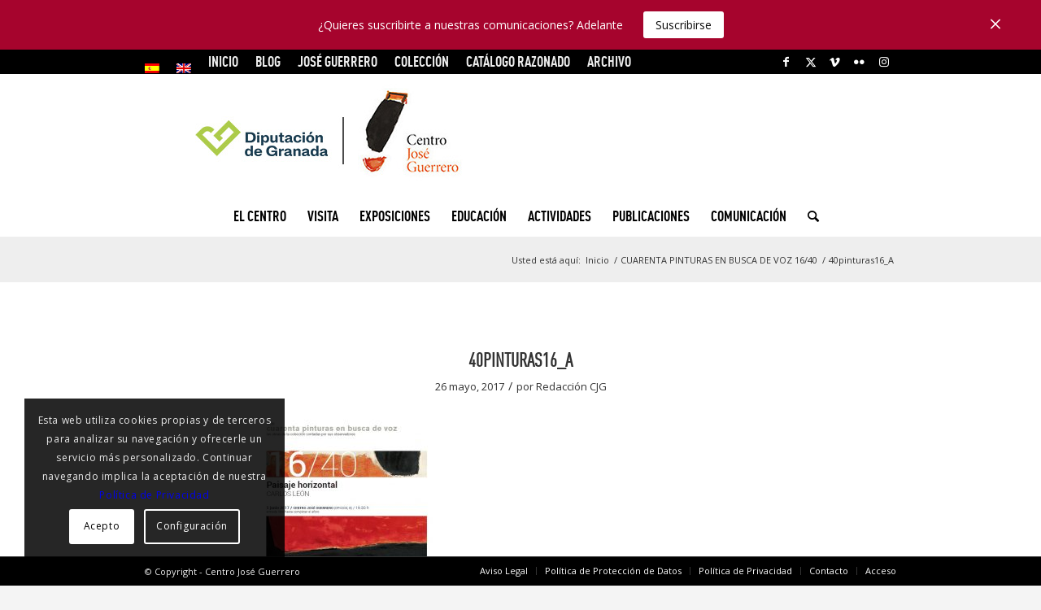

--- FILE ---
content_type: text/html; charset=UTF-8
request_url: https://centroguerrero.es/actividades/cuarenta-pinturas-busca-voz-1640-5-junio-2017/40pinturas16_a/
body_size: 22473
content:
<!DOCTYPE html>
<html lang="es-ES" class="html_stretched responsive av-preloader-disabled  html_header_top html_logo_center html_bottom_nav_header html_menu_right html_custom html_header_sticky_disabled html_header_shrinking_disabled html_header_topbar_active html_mobile_menu_phone html_header_searchicon html_content_align_center html_header_unstick_top_disabled html_header_stretch_disabled html_minimal_header html_av-overlay-side html_av-overlay-side-classic html_av-submenu-noclone html_entry_id_7750 av-cookies-consent-show-message-bar av-cookies-cookie-consent-enabled av-cookies-can-opt-out av-cookies-user-silent-accept avia-cookie-check-browser-settings av-no-preview av-default-lightbox html_text_menu_active av-mobile-menu-switch-default">
<head>
<meta charset="UTF-8" />


<!-- mobile setting -->
<meta name="viewport" content="width=device-width, initial-scale=1">

<!-- Scripts/CSS and wp_head hook -->
<meta name='robots' content='index, follow, max-image-preview:large, max-snippet:-1, max-video-preview:-1' />
<link rel="alternate" hreflang="es-es" href="https://centroguerrero.es/actividades/cuarenta-pinturas-busca-voz-1640-5-junio-2017/40pinturas16_a/" />
<link rel="alternate" hreflang="en-us" href="https://centroguerrero.es/en/40pinturas16_a-2/" />
<link rel="alternate" hreflang="x-default" href="https://centroguerrero.es/actividades/cuarenta-pinturas-busca-voz-1640-5-junio-2017/40pinturas16_a/" />

				<script type='text/javascript'>

				function avia_cookie_check_sessionStorage()
				{
					//	FF throws error when all cookies blocked !!
					var sessionBlocked = false;
					try
					{
						var test = sessionStorage.getItem( 'aviaCookieRefused' ) != null;
					}
					catch(e)
					{
						sessionBlocked = true;
					}

					var aviaCookieRefused = ! sessionBlocked ? sessionStorage.getItem( 'aviaCookieRefused' ) : null;

					var html = document.getElementsByTagName('html')[0];

					/**
					 * Set a class to avoid calls to sessionStorage
					 */
					if( sessionBlocked || aviaCookieRefused )
					{
						if( html.className.indexOf('av-cookies-session-refused') < 0 )
						{
							html.className += ' av-cookies-session-refused';
						}
					}

					if( sessionBlocked || aviaCookieRefused || document.cookie.match(/aviaCookieConsent/) )
					{
						if( html.className.indexOf('av-cookies-user-silent-accept') >= 0 )
						{
							 html.className = html.className.replace(/\bav-cookies-user-silent-accept\b/g, '');
						}
					}
				}

				avia_cookie_check_sessionStorage();

			</script>
			
	<!-- This site is optimized with the Yoast SEO plugin v23.5 - https://yoast.com/wordpress/plugins/seo/ -->
	<title>40pinturas16_A - Centro Guerrero</title>
	<link rel="canonical" href="https://centroguerrero.es/actividades/cuarenta-pinturas-busca-voz-1640-5-junio-2017/40pinturas16_a/" />
	<meta property="og:locale" content="es_ES" />
	<meta property="og:type" content="article" />
	<meta property="og:title" content="40pinturas16_A - Centro Guerrero" />
	<meta property="og:url" content="https://centroguerrero.es/actividades/cuarenta-pinturas-busca-voz-1640-5-junio-2017/40pinturas16_a/" />
	<meta property="og:site_name" content="Centro Guerrero" />
	<meta property="og:image" content="https://centroguerrero.es/actividades/cuarenta-pinturas-busca-voz-1640-5-junio-2017/40pinturas16_a" />
	<meta property="og:image:width" content="637" />
	<meta property="og:image:height" content="892" />
	<meta property="og:image:type" content="image/jpeg" />
	<meta name="twitter:card" content="summary_large_image" />
	<script type="application/ld+json" class="yoast-schema-graph">{"@context":"https://schema.org","@graph":[{"@type":"WebPage","@id":"https://centroguerrero.es/actividades/cuarenta-pinturas-busca-voz-1640-5-junio-2017/40pinturas16_a/","url":"https://centroguerrero.es/actividades/cuarenta-pinturas-busca-voz-1640-5-junio-2017/40pinturas16_a/","name":"40pinturas16_A - Centro Guerrero","isPartOf":{"@id":"https://centroguerrero.es/#website"},"primaryImageOfPage":{"@id":"https://centroguerrero.es/actividades/cuarenta-pinturas-busca-voz-1640-5-junio-2017/40pinturas16_a/#primaryimage"},"image":{"@id":"https://centroguerrero.es/actividades/cuarenta-pinturas-busca-voz-1640-5-junio-2017/40pinturas16_a/#primaryimage"},"thumbnailUrl":"https://centroguerrero.es/wp-content/uploads/2017/05/40pinturas16_A.jpg","datePublished":"2017-05-26T06:28:15+00:00","dateModified":"2017-05-26T06:28:15+00:00","breadcrumb":{"@id":"https://centroguerrero.es/actividades/cuarenta-pinturas-busca-voz-1640-5-junio-2017/40pinturas16_a/#breadcrumb"},"inLanguage":"es","potentialAction":[{"@type":"ReadAction","target":["https://centroguerrero.es/actividades/cuarenta-pinturas-busca-voz-1640-5-junio-2017/40pinturas16_a/"]}]},{"@type":"ImageObject","inLanguage":"es","@id":"https://centroguerrero.es/actividades/cuarenta-pinturas-busca-voz-1640-5-junio-2017/40pinturas16_a/#primaryimage","url":"https://centroguerrero.es/wp-content/uploads/2017/05/40pinturas16_A.jpg","contentUrl":"https://centroguerrero.es/wp-content/uploads/2017/05/40pinturas16_A.jpg","width":637,"height":892},{"@type":"BreadcrumbList","@id":"https://centroguerrero.es/actividades/cuarenta-pinturas-busca-voz-1640-5-junio-2017/40pinturas16_a/#breadcrumb","itemListElement":[{"@type":"ListItem","position":1,"name":"Portada","item":"https://centroguerrero.es/inicio/"},{"@type":"ListItem","position":2,"name":"CUARENTA PINTURAS EN BUSCA DE VOZ 16/40","item":"https://centroguerrero.es/actividades/cuarenta-pinturas-busca-voz-1640-5-junio-2017/"},{"@type":"ListItem","position":3,"name":"40pinturas16_A"}]},{"@type":"WebSite","@id":"https://centroguerrero.es/#website","url":"https://centroguerrero.es/","name":"Centro Guerrero","description":"Centro José Guerrero de Granada","potentialAction":[{"@type":"SearchAction","target":{"@type":"EntryPoint","urlTemplate":"https://centroguerrero.es/?s={search_term_string}"},"query-input":{"@type":"PropertyValueSpecification","valueRequired":true,"valueName":"search_term_string"}}],"inLanguage":"es"}]}</script>
	<!-- / Yoast SEO plugin. -->


<link rel='dns-prefetch' href='//fonts.googleapis.com' />
<link rel="alternate" type="application/rss+xml" title="Centro Guerrero &raquo; Feed" href="https://centroguerrero.es/feed/" />

<!-- google webfont font replacement -->

			<script type='text/javascript'>

				(function() {

					/*	check if webfonts are disabled by user setting via cookie - or user must opt in.	*/
					var html = document.getElementsByTagName('html')[0];
					var cookie_check = html.className.indexOf('av-cookies-needs-opt-in') >= 0 || html.className.indexOf('av-cookies-can-opt-out') >= 0;
					var allow_continue = true;
					var silent_accept_cookie = html.className.indexOf('av-cookies-user-silent-accept') >= 0;

					if( cookie_check && ! silent_accept_cookie )
					{
						if( ! document.cookie.match(/aviaCookieConsent/) || html.className.indexOf('av-cookies-session-refused') >= 0 )
						{
							allow_continue = false;
						}
						else
						{
							if( ! document.cookie.match(/aviaPrivacyRefuseCookiesHideBar/) )
							{
								allow_continue = false;
							}
							else if( ! document.cookie.match(/aviaPrivacyEssentialCookiesEnabled/) )
							{
								allow_continue = false;
							}
							else if( document.cookie.match(/aviaPrivacyGoogleWebfontsDisabled/) )
							{
								allow_continue = false;
							}
						}
					}

					if( allow_continue )
					{
						var f = document.createElement('link');

						f.type 	= 'text/css';
						f.rel 	= 'stylesheet';
						f.href 	= 'https://fonts.googleapis.com/css?family=Open+Sans:400,600&display=auto';
						f.id 	= 'avia-google-webfont';

						document.getElementsByTagName('head')[0].appendChild(f);
					}
				})();

			</script>
			<script type="text/javascript">
/* <![CDATA[ */
window._wpemojiSettings = {"baseUrl":"https:\/\/s.w.org\/images\/core\/emoji\/15.0.3\/72x72\/","ext":".png","svgUrl":"https:\/\/s.w.org\/images\/core\/emoji\/15.0.3\/svg\/","svgExt":".svg","source":{"concatemoji":"https:\/\/centroguerrero.es\/wp-includes\/js\/wp-emoji-release.min.js?ver=6.6.4"}};
/*! This file is auto-generated */
!function(i,n){var o,s,e;function c(e){try{var t={supportTests:e,timestamp:(new Date).valueOf()};sessionStorage.setItem(o,JSON.stringify(t))}catch(e){}}function p(e,t,n){e.clearRect(0,0,e.canvas.width,e.canvas.height),e.fillText(t,0,0);var t=new Uint32Array(e.getImageData(0,0,e.canvas.width,e.canvas.height).data),r=(e.clearRect(0,0,e.canvas.width,e.canvas.height),e.fillText(n,0,0),new Uint32Array(e.getImageData(0,0,e.canvas.width,e.canvas.height).data));return t.every(function(e,t){return e===r[t]})}function u(e,t,n){switch(t){case"flag":return n(e,"\ud83c\udff3\ufe0f\u200d\u26a7\ufe0f","\ud83c\udff3\ufe0f\u200b\u26a7\ufe0f")?!1:!n(e,"\ud83c\uddfa\ud83c\uddf3","\ud83c\uddfa\u200b\ud83c\uddf3")&&!n(e,"\ud83c\udff4\udb40\udc67\udb40\udc62\udb40\udc65\udb40\udc6e\udb40\udc67\udb40\udc7f","\ud83c\udff4\u200b\udb40\udc67\u200b\udb40\udc62\u200b\udb40\udc65\u200b\udb40\udc6e\u200b\udb40\udc67\u200b\udb40\udc7f");case"emoji":return!n(e,"\ud83d\udc26\u200d\u2b1b","\ud83d\udc26\u200b\u2b1b")}return!1}function f(e,t,n){var r="undefined"!=typeof WorkerGlobalScope&&self instanceof WorkerGlobalScope?new OffscreenCanvas(300,150):i.createElement("canvas"),a=r.getContext("2d",{willReadFrequently:!0}),o=(a.textBaseline="top",a.font="600 32px Arial",{});return e.forEach(function(e){o[e]=t(a,e,n)}),o}function t(e){var t=i.createElement("script");t.src=e,t.defer=!0,i.head.appendChild(t)}"undefined"!=typeof Promise&&(o="wpEmojiSettingsSupports",s=["flag","emoji"],n.supports={everything:!0,everythingExceptFlag:!0},e=new Promise(function(e){i.addEventListener("DOMContentLoaded",e,{once:!0})}),new Promise(function(t){var n=function(){try{var e=JSON.parse(sessionStorage.getItem(o));if("object"==typeof e&&"number"==typeof e.timestamp&&(new Date).valueOf()<e.timestamp+604800&&"object"==typeof e.supportTests)return e.supportTests}catch(e){}return null}();if(!n){if("undefined"!=typeof Worker&&"undefined"!=typeof OffscreenCanvas&&"undefined"!=typeof URL&&URL.createObjectURL&&"undefined"!=typeof Blob)try{var e="postMessage("+f.toString()+"("+[JSON.stringify(s),u.toString(),p.toString()].join(",")+"));",r=new Blob([e],{type:"text/javascript"}),a=new Worker(URL.createObjectURL(r),{name:"wpTestEmojiSupports"});return void(a.onmessage=function(e){c(n=e.data),a.terminate(),t(n)})}catch(e){}c(n=f(s,u,p))}t(n)}).then(function(e){for(var t in e)n.supports[t]=e[t],n.supports.everything=n.supports.everything&&n.supports[t],"flag"!==t&&(n.supports.everythingExceptFlag=n.supports.everythingExceptFlag&&n.supports[t]);n.supports.everythingExceptFlag=n.supports.everythingExceptFlag&&!n.supports.flag,n.DOMReady=!1,n.readyCallback=function(){n.DOMReady=!0}}).then(function(){return e}).then(function(){var e;n.supports.everything||(n.readyCallback(),(e=n.source||{}).concatemoji?t(e.concatemoji):e.wpemoji&&e.twemoji&&(t(e.twemoji),t(e.wpemoji)))}))}((window,document),window._wpemojiSettings);
/* ]]> */
</script>
<link rel='stylesheet' id='pmp-material-icons-css' href='https://fonts.googleapis.com/icon?family=Material+Icons&#038;ver=2' type='text/css' media='all' />
<link rel='stylesheet' id='avia-grid-css' href='https://centroguerrero.es/wp-content/themes/enfold/css/grid.css?ver=6.0.1' type='text/css' media='all' />
<link rel='stylesheet' id='avia-base-css' href='https://centroguerrero.es/wp-content/themes/enfold/css/base.css?ver=6.0.1' type='text/css' media='all' />
<link rel='stylesheet' id='avia-layout-css' href='https://centroguerrero.es/wp-content/themes/enfold/css/layout.css?ver=6.0.1' type='text/css' media='all' />
<link rel='stylesheet' id='avia-module-audioplayer-css' href='https://centroguerrero.es/wp-content/themes/enfold/config-templatebuilder/avia-shortcodes/audio-player/audio-player.css?ver=6.0.1' type='text/css' media='all' />
<link rel='stylesheet' id='avia-module-blog-css' href='https://centroguerrero.es/wp-content/themes/enfold/config-templatebuilder/avia-shortcodes/blog/blog.css?ver=6.0.1' type='text/css' media='all' />
<link rel='stylesheet' id='avia-module-postslider-css' href='https://centroguerrero.es/wp-content/themes/enfold/config-templatebuilder/avia-shortcodes/postslider/postslider.css?ver=6.0.1' type='text/css' media='all' />
<link rel='stylesheet' id='avia-module-button-css' href='https://centroguerrero.es/wp-content/themes/enfold/config-templatebuilder/avia-shortcodes/buttons/buttons.css?ver=6.0.1' type='text/css' media='all' />
<link rel='stylesheet' id='avia-module-buttonrow-css' href='https://centroguerrero.es/wp-content/themes/enfold/config-templatebuilder/avia-shortcodes/buttonrow/buttonrow.css?ver=6.0.1' type='text/css' media='all' />
<link rel='stylesheet' id='avia-module-button-fullwidth-css' href='https://centroguerrero.es/wp-content/themes/enfold/config-templatebuilder/avia-shortcodes/buttons_fullwidth/buttons_fullwidth.css?ver=6.0.1' type='text/css' media='all' />
<link rel='stylesheet' id='avia-module-catalogue-css' href='https://centroguerrero.es/wp-content/themes/enfold/config-templatebuilder/avia-shortcodes/catalogue/catalogue.css?ver=6.0.1' type='text/css' media='all' />
<link rel='stylesheet' id='avia-module-comments-css' href='https://centroguerrero.es/wp-content/themes/enfold/config-templatebuilder/avia-shortcodes/comments/comments.css?ver=6.0.1' type='text/css' media='all' />
<link rel='stylesheet' id='avia-module-contact-css' href='https://centroguerrero.es/wp-content/themes/enfold/config-templatebuilder/avia-shortcodes/contact/contact.css?ver=6.0.1' type='text/css' media='all' />
<link rel='stylesheet' id='avia-module-slideshow-css' href='https://centroguerrero.es/wp-content/themes/enfold/config-templatebuilder/avia-shortcodes/slideshow/slideshow.css?ver=6.0.1' type='text/css' media='all' />
<link rel='stylesheet' id='avia-module-slideshow-contentpartner-css' href='https://centroguerrero.es/wp-content/themes/enfold/config-templatebuilder/avia-shortcodes/contentslider/contentslider.css?ver=6.0.1' type='text/css' media='all' />
<link rel='stylesheet' id='avia-module-countdown-css' href='https://centroguerrero.es/wp-content/themes/enfold/config-templatebuilder/avia-shortcodes/countdown/countdown.css?ver=6.0.1' type='text/css' media='all' />
<link rel='stylesheet' id='avia-module-dynamic-field-css' href='https://centroguerrero.es/wp-content/themes/enfold/config-templatebuilder/avia-shortcodes/dynamic_field/dynamic_field.css?ver=6.0.1' type='text/css' media='all' />
<link rel='stylesheet' id='avia-module-gallery-css' href='https://centroguerrero.es/wp-content/themes/enfold/config-templatebuilder/avia-shortcodes/gallery/gallery.css?ver=6.0.1' type='text/css' media='all' />
<link rel='stylesheet' id='avia-module-gallery-hor-css' href='https://centroguerrero.es/wp-content/themes/enfold/config-templatebuilder/avia-shortcodes/gallery_horizontal/gallery_horizontal.css?ver=6.0.1' type='text/css' media='all' />
<link rel='stylesheet' id='avia-module-maps-css' href='https://centroguerrero.es/wp-content/themes/enfold/config-templatebuilder/avia-shortcodes/google_maps/google_maps.css?ver=6.0.1' type='text/css' media='all' />
<link rel='stylesheet' id='avia-module-gridrow-css' href='https://centroguerrero.es/wp-content/themes/enfold/config-templatebuilder/avia-shortcodes/grid_row/grid_row.css?ver=6.0.1' type='text/css' media='all' />
<link rel='stylesheet' id='avia-module-heading-css' href='https://centroguerrero.es/wp-content/themes/enfold/config-templatebuilder/avia-shortcodes/heading/heading.css?ver=6.0.1' type='text/css' media='all' />
<link rel='stylesheet' id='avia-module-rotator-css' href='https://centroguerrero.es/wp-content/themes/enfold/config-templatebuilder/avia-shortcodes/headline_rotator/headline_rotator.css?ver=6.0.1' type='text/css' media='all' />
<link rel='stylesheet' id='avia-module-hr-css' href='https://centroguerrero.es/wp-content/themes/enfold/config-templatebuilder/avia-shortcodes/hr/hr.css?ver=6.0.1' type='text/css' media='all' />
<link rel='stylesheet' id='avia-module-icon-css' href='https://centroguerrero.es/wp-content/themes/enfold/config-templatebuilder/avia-shortcodes/icon/icon.css?ver=6.0.1' type='text/css' media='all' />
<link rel='stylesheet' id='avia-module-icon-circles-css' href='https://centroguerrero.es/wp-content/themes/enfold/config-templatebuilder/avia-shortcodes/icon_circles/icon_circles.css?ver=6.0.1' type='text/css' media='all' />
<link rel='stylesheet' id='avia-module-iconbox-css' href='https://centroguerrero.es/wp-content/themes/enfold/config-templatebuilder/avia-shortcodes/iconbox/iconbox.css?ver=6.0.1' type='text/css' media='all' />
<link rel='stylesheet' id='avia-module-icongrid-css' href='https://centroguerrero.es/wp-content/themes/enfold/config-templatebuilder/avia-shortcodes/icongrid/icongrid.css?ver=6.0.1' type='text/css' media='all' />
<link rel='stylesheet' id='avia-module-iconlist-css' href='https://centroguerrero.es/wp-content/themes/enfold/config-templatebuilder/avia-shortcodes/iconlist/iconlist.css?ver=6.0.1' type='text/css' media='all' />
<link rel='stylesheet' id='avia-module-image-css' href='https://centroguerrero.es/wp-content/themes/enfold/config-templatebuilder/avia-shortcodes/image/image.css?ver=6.0.1' type='text/css' media='all' />
<link rel='stylesheet' id='avia-module-image-diff-css' href='https://centroguerrero.es/wp-content/themes/enfold/config-templatebuilder/avia-shortcodes/image_diff/image_diff.css?ver=6.0.1' type='text/css' media='all' />
<link rel='stylesheet' id='avia-module-hotspot-css' href='https://centroguerrero.es/wp-content/themes/enfold/config-templatebuilder/avia-shortcodes/image_hotspots/image_hotspots.css?ver=6.0.1' type='text/css' media='all' />
<link rel='stylesheet' id='avia-module-sc-lottie-animation-css' href='https://centroguerrero.es/wp-content/themes/enfold/config-templatebuilder/avia-shortcodes/lottie_animation/lottie_animation.css?ver=6.0.1' type='text/css' media='all' />
<link rel='stylesheet' id='avia-module-magazine-css' href='https://centroguerrero.es/wp-content/themes/enfold/config-templatebuilder/avia-shortcodes/magazine/magazine.css?ver=6.0.1' type='text/css' media='all' />
<link rel='stylesheet' id='avia-module-masonry-css' href='https://centroguerrero.es/wp-content/themes/enfold/config-templatebuilder/avia-shortcodes/masonry_entries/masonry_entries.css?ver=6.0.1' type='text/css' media='all' />
<link rel='stylesheet' id='avia-siteloader-css' href='https://centroguerrero.es/wp-content/themes/enfold/css/avia-snippet-site-preloader.css?ver=6.0.1' type='text/css' media='all' />
<link rel='stylesheet' id='avia-module-menu-css' href='https://centroguerrero.es/wp-content/themes/enfold/config-templatebuilder/avia-shortcodes/menu/menu.css?ver=6.0.1' type='text/css' media='all' />
<link rel='stylesheet' id='avia-module-notification-css' href='https://centroguerrero.es/wp-content/themes/enfold/config-templatebuilder/avia-shortcodes/notification/notification.css?ver=6.0.1' type='text/css' media='all' />
<link rel='stylesheet' id='avia-module-numbers-css' href='https://centroguerrero.es/wp-content/themes/enfold/config-templatebuilder/avia-shortcodes/numbers/numbers.css?ver=6.0.1' type='text/css' media='all' />
<link rel='stylesheet' id='avia-module-portfolio-css' href='https://centroguerrero.es/wp-content/themes/enfold/config-templatebuilder/avia-shortcodes/portfolio/portfolio.css?ver=6.0.1' type='text/css' media='all' />
<link rel='stylesheet' id='avia-module-post-metadata-css' href='https://centroguerrero.es/wp-content/themes/enfold/config-templatebuilder/avia-shortcodes/post_metadata/post_metadata.css?ver=6.0.1' type='text/css' media='all' />
<link rel='stylesheet' id='avia-module-progress-bar-css' href='https://centroguerrero.es/wp-content/themes/enfold/config-templatebuilder/avia-shortcodes/progressbar/progressbar.css?ver=6.0.1' type='text/css' media='all' />
<link rel='stylesheet' id='avia-module-promobox-css' href='https://centroguerrero.es/wp-content/themes/enfold/config-templatebuilder/avia-shortcodes/promobox/promobox.css?ver=6.0.1' type='text/css' media='all' />
<link rel='stylesheet' id='avia-sc-search-css' href='https://centroguerrero.es/wp-content/themes/enfold/config-templatebuilder/avia-shortcodes/search/search.css?ver=6.0.1' type='text/css' media='all' />
<link rel='stylesheet' id='avia-module-slideshow-accordion-css' href='https://centroguerrero.es/wp-content/themes/enfold/config-templatebuilder/avia-shortcodes/slideshow_accordion/slideshow_accordion.css?ver=6.0.1' type='text/css' media='all' />
<link rel='stylesheet' id='avia-module-slideshow-feature-image-css' href='https://centroguerrero.es/wp-content/themes/enfold/config-templatebuilder/avia-shortcodes/slideshow_feature_image/slideshow_feature_image.css?ver=6.0.1' type='text/css' media='all' />
<link rel='stylesheet' id='avia-module-slideshow-fullsize-css' href='https://centroguerrero.es/wp-content/themes/enfold/config-templatebuilder/avia-shortcodes/slideshow_fullsize/slideshow_fullsize.css?ver=6.0.1' type='text/css' media='all' />
<link rel='stylesheet' id='avia-module-slideshow-fullscreen-css' href='https://centroguerrero.es/wp-content/themes/enfold/config-templatebuilder/avia-shortcodes/slideshow_fullscreen/slideshow_fullscreen.css?ver=6.0.1' type='text/css' media='all' />
<link rel='stylesheet' id='avia-module-social-css' href='https://centroguerrero.es/wp-content/themes/enfold/config-templatebuilder/avia-shortcodes/social_share/social_share.css?ver=6.0.1' type='text/css' media='all' />
<link rel='stylesheet' id='avia-module-tabsection-css' href='https://centroguerrero.es/wp-content/themes/enfold/config-templatebuilder/avia-shortcodes/tab_section/tab_section.css?ver=6.0.1' type='text/css' media='all' />
<link rel='stylesheet' id='avia-module-table-css' href='https://centroguerrero.es/wp-content/themes/enfold/config-templatebuilder/avia-shortcodes/table/table.css?ver=6.0.1' type='text/css' media='all' />
<link rel='stylesheet' id='avia-module-tabs-css' href='https://centroguerrero.es/wp-content/themes/enfold/config-templatebuilder/avia-shortcodes/tabs/tabs.css?ver=6.0.1' type='text/css' media='all' />
<link rel='stylesheet' id='avia-module-team-css' href='https://centroguerrero.es/wp-content/themes/enfold/config-templatebuilder/avia-shortcodes/team/team.css?ver=6.0.1' type='text/css' media='all' />
<link rel='stylesheet' id='avia-module-testimonials-css' href='https://centroguerrero.es/wp-content/themes/enfold/config-templatebuilder/avia-shortcodes/testimonials/testimonials.css?ver=6.0.1' type='text/css' media='all' />
<link rel='stylesheet' id='avia-module-timeline-css' href='https://centroguerrero.es/wp-content/themes/enfold/config-templatebuilder/avia-shortcodes/timeline/timeline.css?ver=6.0.1' type='text/css' media='all' />
<link rel='stylesheet' id='avia-module-toggles-css' href='https://centroguerrero.es/wp-content/themes/enfold/config-templatebuilder/avia-shortcodes/toggles/toggles.css?ver=6.0.1' type='text/css' media='all' />
<link rel='stylesheet' id='avia-module-video-css' href='https://centroguerrero.es/wp-content/themes/enfold/config-templatebuilder/avia-shortcodes/video/video.css?ver=6.0.1' type='text/css' media='all' />
<style id='wp-emoji-styles-inline-css' type='text/css'>

	img.wp-smiley, img.emoji {
		display: inline !important;
		border: none !important;
		box-shadow: none !important;
		height: 1em !important;
		width: 1em !important;
		margin: 0 0.07em !important;
		vertical-align: -0.1em !important;
		background: none !important;
		padding: 0 !important;
	}
</style>
<link rel='stylesheet' id='wp-block-library-css' href='https://centroguerrero.es/wp-includes/css/dist/block-library/style.min.css?ver=6.6.4' type='text/css' media='all' />
<link rel='stylesheet' id='mailster-form-style-css' href='https://centroguerrero.es/wp-content/plugins/mailster/build/form/style-index.css?ver=6.6.4' type='text/css' media='all' />
<style id='global-styles-inline-css' type='text/css'>
:root{--wp--preset--aspect-ratio--square: 1;--wp--preset--aspect-ratio--4-3: 4/3;--wp--preset--aspect-ratio--3-4: 3/4;--wp--preset--aspect-ratio--3-2: 3/2;--wp--preset--aspect-ratio--2-3: 2/3;--wp--preset--aspect-ratio--16-9: 16/9;--wp--preset--aspect-ratio--9-16: 9/16;--wp--preset--color--black: #000000;--wp--preset--color--cyan-bluish-gray: #abb8c3;--wp--preset--color--white: #ffffff;--wp--preset--color--pale-pink: #f78da7;--wp--preset--color--vivid-red: #cf2e2e;--wp--preset--color--luminous-vivid-orange: #ff6900;--wp--preset--color--luminous-vivid-amber: #fcb900;--wp--preset--color--light-green-cyan: #7bdcb5;--wp--preset--color--vivid-green-cyan: #00d084;--wp--preset--color--pale-cyan-blue: #8ed1fc;--wp--preset--color--vivid-cyan-blue: #0693e3;--wp--preset--color--vivid-purple: #9b51e0;--wp--preset--color--metallic-red: #b02b2c;--wp--preset--color--maximum-yellow-red: #edae44;--wp--preset--color--yellow-sun: #eeee22;--wp--preset--color--palm-leaf: #83a846;--wp--preset--color--aero: #7bb0e7;--wp--preset--color--old-lavender: #745f7e;--wp--preset--color--steel-teal: #5f8789;--wp--preset--color--raspberry-pink: #d65799;--wp--preset--color--medium-turquoise: #4ecac2;--wp--preset--gradient--vivid-cyan-blue-to-vivid-purple: linear-gradient(135deg,rgba(6,147,227,1) 0%,rgb(155,81,224) 100%);--wp--preset--gradient--light-green-cyan-to-vivid-green-cyan: linear-gradient(135deg,rgb(122,220,180) 0%,rgb(0,208,130) 100%);--wp--preset--gradient--luminous-vivid-amber-to-luminous-vivid-orange: linear-gradient(135deg,rgba(252,185,0,1) 0%,rgba(255,105,0,1) 100%);--wp--preset--gradient--luminous-vivid-orange-to-vivid-red: linear-gradient(135deg,rgba(255,105,0,1) 0%,rgb(207,46,46) 100%);--wp--preset--gradient--very-light-gray-to-cyan-bluish-gray: linear-gradient(135deg,rgb(238,238,238) 0%,rgb(169,184,195) 100%);--wp--preset--gradient--cool-to-warm-spectrum: linear-gradient(135deg,rgb(74,234,220) 0%,rgb(151,120,209) 20%,rgb(207,42,186) 40%,rgb(238,44,130) 60%,rgb(251,105,98) 80%,rgb(254,248,76) 100%);--wp--preset--gradient--blush-light-purple: linear-gradient(135deg,rgb(255,206,236) 0%,rgb(152,150,240) 100%);--wp--preset--gradient--blush-bordeaux: linear-gradient(135deg,rgb(254,205,165) 0%,rgb(254,45,45) 50%,rgb(107,0,62) 100%);--wp--preset--gradient--luminous-dusk: linear-gradient(135deg,rgb(255,203,112) 0%,rgb(199,81,192) 50%,rgb(65,88,208) 100%);--wp--preset--gradient--pale-ocean: linear-gradient(135deg,rgb(255,245,203) 0%,rgb(182,227,212) 50%,rgb(51,167,181) 100%);--wp--preset--gradient--electric-grass: linear-gradient(135deg,rgb(202,248,128) 0%,rgb(113,206,126) 100%);--wp--preset--gradient--midnight: linear-gradient(135deg,rgb(2,3,129) 0%,rgb(40,116,252) 100%);--wp--preset--font-size--small: 1rem;--wp--preset--font-size--medium: 1.125rem;--wp--preset--font-size--large: 1.75rem;--wp--preset--font-size--x-large: clamp(1.75rem, 3vw, 2.25rem);--wp--preset--spacing--20: 0.44rem;--wp--preset--spacing--30: 0.67rem;--wp--preset--spacing--40: 1rem;--wp--preset--spacing--50: 1.5rem;--wp--preset--spacing--60: 2.25rem;--wp--preset--spacing--70: 3.38rem;--wp--preset--spacing--80: 5.06rem;--wp--preset--shadow--natural: 6px 6px 9px rgba(0, 0, 0, 0.2);--wp--preset--shadow--deep: 12px 12px 50px rgba(0, 0, 0, 0.4);--wp--preset--shadow--sharp: 6px 6px 0px rgba(0, 0, 0, 0.2);--wp--preset--shadow--outlined: 6px 6px 0px -3px rgba(255, 255, 255, 1), 6px 6px rgba(0, 0, 0, 1);--wp--preset--shadow--crisp: 6px 6px 0px rgba(0, 0, 0, 1);}:root { --wp--style--global--content-size: 800px;--wp--style--global--wide-size: 1130px; }:where(body) { margin: 0; }.wp-site-blocks > .alignleft { float: left; margin-right: 2em; }.wp-site-blocks > .alignright { float: right; margin-left: 2em; }.wp-site-blocks > .aligncenter { justify-content: center; margin-left: auto; margin-right: auto; }:where(.is-layout-flex){gap: 0.5em;}:where(.is-layout-grid){gap: 0.5em;}.is-layout-flow > .alignleft{float: left;margin-inline-start: 0;margin-inline-end: 2em;}.is-layout-flow > .alignright{float: right;margin-inline-start: 2em;margin-inline-end: 0;}.is-layout-flow > .aligncenter{margin-left: auto !important;margin-right: auto !important;}.is-layout-constrained > .alignleft{float: left;margin-inline-start: 0;margin-inline-end: 2em;}.is-layout-constrained > .alignright{float: right;margin-inline-start: 2em;margin-inline-end: 0;}.is-layout-constrained > .aligncenter{margin-left: auto !important;margin-right: auto !important;}.is-layout-constrained > :where(:not(.alignleft):not(.alignright):not(.alignfull)){max-width: var(--wp--style--global--content-size);margin-left: auto !important;margin-right: auto !important;}.is-layout-constrained > .alignwide{max-width: var(--wp--style--global--wide-size);}body .is-layout-flex{display: flex;}.is-layout-flex{flex-wrap: wrap;align-items: center;}.is-layout-flex > :is(*, div){margin: 0;}body .is-layout-grid{display: grid;}.is-layout-grid > :is(*, div){margin: 0;}body{padding-top: 0px;padding-right: 0px;padding-bottom: 0px;padding-left: 0px;}a:where(:not(.wp-element-button)){text-decoration: underline;}:root :where(.wp-element-button, .wp-block-button__link){background-color: #32373c;border-width: 0;color: #fff;font-family: inherit;font-size: inherit;line-height: inherit;padding: calc(0.667em + 2px) calc(1.333em + 2px);text-decoration: none;}.has-black-color{color: var(--wp--preset--color--black) !important;}.has-cyan-bluish-gray-color{color: var(--wp--preset--color--cyan-bluish-gray) !important;}.has-white-color{color: var(--wp--preset--color--white) !important;}.has-pale-pink-color{color: var(--wp--preset--color--pale-pink) !important;}.has-vivid-red-color{color: var(--wp--preset--color--vivid-red) !important;}.has-luminous-vivid-orange-color{color: var(--wp--preset--color--luminous-vivid-orange) !important;}.has-luminous-vivid-amber-color{color: var(--wp--preset--color--luminous-vivid-amber) !important;}.has-light-green-cyan-color{color: var(--wp--preset--color--light-green-cyan) !important;}.has-vivid-green-cyan-color{color: var(--wp--preset--color--vivid-green-cyan) !important;}.has-pale-cyan-blue-color{color: var(--wp--preset--color--pale-cyan-blue) !important;}.has-vivid-cyan-blue-color{color: var(--wp--preset--color--vivid-cyan-blue) !important;}.has-vivid-purple-color{color: var(--wp--preset--color--vivid-purple) !important;}.has-metallic-red-color{color: var(--wp--preset--color--metallic-red) !important;}.has-maximum-yellow-red-color{color: var(--wp--preset--color--maximum-yellow-red) !important;}.has-yellow-sun-color{color: var(--wp--preset--color--yellow-sun) !important;}.has-palm-leaf-color{color: var(--wp--preset--color--palm-leaf) !important;}.has-aero-color{color: var(--wp--preset--color--aero) !important;}.has-old-lavender-color{color: var(--wp--preset--color--old-lavender) !important;}.has-steel-teal-color{color: var(--wp--preset--color--steel-teal) !important;}.has-raspberry-pink-color{color: var(--wp--preset--color--raspberry-pink) !important;}.has-medium-turquoise-color{color: var(--wp--preset--color--medium-turquoise) !important;}.has-black-background-color{background-color: var(--wp--preset--color--black) !important;}.has-cyan-bluish-gray-background-color{background-color: var(--wp--preset--color--cyan-bluish-gray) !important;}.has-white-background-color{background-color: var(--wp--preset--color--white) !important;}.has-pale-pink-background-color{background-color: var(--wp--preset--color--pale-pink) !important;}.has-vivid-red-background-color{background-color: var(--wp--preset--color--vivid-red) !important;}.has-luminous-vivid-orange-background-color{background-color: var(--wp--preset--color--luminous-vivid-orange) !important;}.has-luminous-vivid-amber-background-color{background-color: var(--wp--preset--color--luminous-vivid-amber) !important;}.has-light-green-cyan-background-color{background-color: var(--wp--preset--color--light-green-cyan) !important;}.has-vivid-green-cyan-background-color{background-color: var(--wp--preset--color--vivid-green-cyan) !important;}.has-pale-cyan-blue-background-color{background-color: var(--wp--preset--color--pale-cyan-blue) !important;}.has-vivid-cyan-blue-background-color{background-color: var(--wp--preset--color--vivid-cyan-blue) !important;}.has-vivid-purple-background-color{background-color: var(--wp--preset--color--vivid-purple) !important;}.has-metallic-red-background-color{background-color: var(--wp--preset--color--metallic-red) !important;}.has-maximum-yellow-red-background-color{background-color: var(--wp--preset--color--maximum-yellow-red) !important;}.has-yellow-sun-background-color{background-color: var(--wp--preset--color--yellow-sun) !important;}.has-palm-leaf-background-color{background-color: var(--wp--preset--color--palm-leaf) !important;}.has-aero-background-color{background-color: var(--wp--preset--color--aero) !important;}.has-old-lavender-background-color{background-color: var(--wp--preset--color--old-lavender) !important;}.has-steel-teal-background-color{background-color: var(--wp--preset--color--steel-teal) !important;}.has-raspberry-pink-background-color{background-color: var(--wp--preset--color--raspberry-pink) !important;}.has-medium-turquoise-background-color{background-color: var(--wp--preset--color--medium-turquoise) !important;}.has-black-border-color{border-color: var(--wp--preset--color--black) !important;}.has-cyan-bluish-gray-border-color{border-color: var(--wp--preset--color--cyan-bluish-gray) !important;}.has-white-border-color{border-color: var(--wp--preset--color--white) !important;}.has-pale-pink-border-color{border-color: var(--wp--preset--color--pale-pink) !important;}.has-vivid-red-border-color{border-color: var(--wp--preset--color--vivid-red) !important;}.has-luminous-vivid-orange-border-color{border-color: var(--wp--preset--color--luminous-vivid-orange) !important;}.has-luminous-vivid-amber-border-color{border-color: var(--wp--preset--color--luminous-vivid-amber) !important;}.has-light-green-cyan-border-color{border-color: var(--wp--preset--color--light-green-cyan) !important;}.has-vivid-green-cyan-border-color{border-color: var(--wp--preset--color--vivid-green-cyan) !important;}.has-pale-cyan-blue-border-color{border-color: var(--wp--preset--color--pale-cyan-blue) !important;}.has-vivid-cyan-blue-border-color{border-color: var(--wp--preset--color--vivid-cyan-blue) !important;}.has-vivid-purple-border-color{border-color: var(--wp--preset--color--vivid-purple) !important;}.has-metallic-red-border-color{border-color: var(--wp--preset--color--metallic-red) !important;}.has-maximum-yellow-red-border-color{border-color: var(--wp--preset--color--maximum-yellow-red) !important;}.has-yellow-sun-border-color{border-color: var(--wp--preset--color--yellow-sun) !important;}.has-palm-leaf-border-color{border-color: var(--wp--preset--color--palm-leaf) !important;}.has-aero-border-color{border-color: var(--wp--preset--color--aero) !important;}.has-old-lavender-border-color{border-color: var(--wp--preset--color--old-lavender) !important;}.has-steel-teal-border-color{border-color: var(--wp--preset--color--steel-teal) !important;}.has-raspberry-pink-border-color{border-color: var(--wp--preset--color--raspberry-pink) !important;}.has-medium-turquoise-border-color{border-color: var(--wp--preset--color--medium-turquoise) !important;}.has-vivid-cyan-blue-to-vivid-purple-gradient-background{background: var(--wp--preset--gradient--vivid-cyan-blue-to-vivid-purple) !important;}.has-light-green-cyan-to-vivid-green-cyan-gradient-background{background: var(--wp--preset--gradient--light-green-cyan-to-vivid-green-cyan) !important;}.has-luminous-vivid-amber-to-luminous-vivid-orange-gradient-background{background: var(--wp--preset--gradient--luminous-vivid-amber-to-luminous-vivid-orange) !important;}.has-luminous-vivid-orange-to-vivid-red-gradient-background{background: var(--wp--preset--gradient--luminous-vivid-orange-to-vivid-red) !important;}.has-very-light-gray-to-cyan-bluish-gray-gradient-background{background: var(--wp--preset--gradient--very-light-gray-to-cyan-bluish-gray) !important;}.has-cool-to-warm-spectrum-gradient-background{background: var(--wp--preset--gradient--cool-to-warm-spectrum) !important;}.has-blush-light-purple-gradient-background{background: var(--wp--preset--gradient--blush-light-purple) !important;}.has-blush-bordeaux-gradient-background{background: var(--wp--preset--gradient--blush-bordeaux) !important;}.has-luminous-dusk-gradient-background{background: var(--wp--preset--gradient--luminous-dusk) !important;}.has-pale-ocean-gradient-background{background: var(--wp--preset--gradient--pale-ocean) !important;}.has-electric-grass-gradient-background{background: var(--wp--preset--gradient--electric-grass) !important;}.has-midnight-gradient-background{background: var(--wp--preset--gradient--midnight) !important;}.has-small-font-size{font-size: var(--wp--preset--font-size--small) !important;}.has-medium-font-size{font-size: var(--wp--preset--font-size--medium) !important;}.has-large-font-size{font-size: var(--wp--preset--font-size--large) !important;}.has-x-large-font-size{font-size: var(--wp--preset--font-size--x-large) !important;}
:where(.wp-block-post-template.is-layout-flex){gap: 1.25em;}:where(.wp-block-post-template.is-layout-grid){gap: 1.25em;}
:where(.wp-block-columns.is-layout-flex){gap: 2em;}:where(.wp-block-columns.is-layout-grid){gap: 2em;}
:root :where(.wp-block-pullquote){font-size: 1.5em;line-height: 1.6;}
</style>
<link rel='stylesheet' id='wpml-blocks-css' href='https://centroguerrero.es/wp-content/plugins/sitepress-multilingual-cms/dist/css/blocks/styles.css?ver=4.6.13' type='text/css' media='all' />
<link rel='stylesheet' id='collapsed-archives-style-css' href='https://centroguerrero.es/wp-content/plugins/collapsed-archives/style.css?ver=6.6.4' type='text/css' media='all' />
<link rel='stylesheet' id='st-topbar-cta-style-css' href='https://centroguerrero.es/wp-content/plugins/topbar-call-to-action/assets/css/style.min.css?ver=6.6.4' type='text/css' media='all' />
<style id='st-topbar-cta-style-inline-css' type='text/css'>
#st-topbar-cta, div.st-topbar-cta-collapse-open { 
            background-color: #a6042d; }#st-topbar-cta { 
            padding: 7px 0; }#st-topbar-cta .st-topbar-cta-message p { 
            font-size: 14px; 
            color: #fff; }#st-topbar-cta .st-topbar-cta-message p span { 
            border-bottom: 1px solid#fff; }div#st-topbar-cta .st-topbar-cta-collapse svg, div.st-topbar-cta-collapse-open svg { 
            fill: #fff; }#st-topbar-cta .st-topbar-cta-btn a.btn { 
            background-color: #ffffff; }#st-topbar-cta .st-topbar-cta-btn a.btn { 
            color: #0a0a0a; }#st-topbar-cta .st-topbar-cta-btn a.btn:hover, #st-topbar-cta .st-topbar-cta-btn a.btn:focus  { 
            background-color: #d6d6d6; }#st-topbar-cta .st-topbar-cta-btn a.btn:hover, #st-topbar-cta .st-topbar-cta-btn a.btn:focus  { 
            color: #0a0a0a; }#st-topbar-cta .st-topbar-cta-btn a.btn { 
            border-radius: 3px;
            padding: 5px 15px ; }#st-topbar-cta .st-topbar-cta-btn a.btn { 
            font-size: 14px; }
</style>
<link rel='stylesheet' id='wpml-legacy-dropdown-0-css' href='https://centroguerrero.es/wp-content/plugins/sitepress-multilingual-cms/templates/language-switchers/legacy-dropdown/style.min.css?ver=1' type='text/css' media='all' />
<style id='wpml-legacy-dropdown-0-inline-css' type='text/css'>
.wpml-ls-statics-shortcode_actions, .wpml-ls-statics-shortcode_actions .wpml-ls-sub-menu, .wpml-ls-statics-shortcode_actions a {border-color:#EEEEEE;}.wpml-ls-statics-shortcode_actions a, .wpml-ls-statics-shortcode_actions .wpml-ls-sub-menu a, .wpml-ls-statics-shortcode_actions .wpml-ls-sub-menu a:link, .wpml-ls-statics-shortcode_actions li:not(.wpml-ls-current-language) .wpml-ls-link, .wpml-ls-statics-shortcode_actions li:not(.wpml-ls-current-language) .wpml-ls-link:link {color:#444444;background-color:#ffffff;}.wpml-ls-statics-shortcode_actions a, .wpml-ls-statics-shortcode_actions .wpml-ls-sub-menu a:hover,.wpml-ls-statics-shortcode_actions .wpml-ls-sub-menu a:focus, .wpml-ls-statics-shortcode_actions .wpml-ls-sub-menu a:link:hover, .wpml-ls-statics-shortcode_actions .wpml-ls-sub-menu a:link:focus {color:#000000;background-color:#eeeeee;}.wpml-ls-statics-shortcode_actions .wpml-ls-current-language > a {color:#444444;background-color:#ffffff;}.wpml-ls-statics-shortcode_actions .wpml-ls-current-language:hover>a, .wpml-ls-statics-shortcode_actions .wpml-ls-current-language>a:focus {color:#000000;background-color:#eeeeee;}
</style>
<link rel='stylesheet' id='wpml-menu-item-0-css' href='https://centroguerrero.es/wp-content/plugins/sitepress-multilingual-cms/templates/language-switchers/menu-item/style.min.css?ver=1' type='text/css' media='all' />
<style id='wpml-menu-item-0-inline-css' type='text/css'>
#lang_sel img, #lang_sel_list img, #lang_sel_footer img { display: inline; }
</style>
<link rel='stylesheet' id='avia-scs-css' href='https://centroguerrero.es/wp-content/themes/enfold/css/shortcodes.css?ver=6.0.1' type='text/css' media='all' />
<link rel='stylesheet' id='avia-fold-unfold-css' href='https://centroguerrero.es/wp-content/themes/enfold/css/avia-snippet-fold-unfold.css?ver=6.0.1' type='text/css' media='all' />
<link rel='stylesheet' id='avia-popup-css-css' href='https://centroguerrero.es/wp-content/themes/enfold/js/aviapopup/magnific-popup.min.css?ver=6.0.1' type='text/css' media='screen' />
<link rel='stylesheet' id='avia-lightbox-css' href='https://centroguerrero.es/wp-content/themes/enfold/css/avia-snippet-lightbox.css?ver=6.0.1' type='text/css' media='screen' />
<link rel='stylesheet' id='avia-widget-css-css' href='https://centroguerrero.es/wp-content/themes/enfold/css/avia-snippet-widget.css?ver=6.0.1' type='text/css' media='screen' />
<link rel='stylesheet' id='mediaelement-css' href='https://centroguerrero.es/wp-includes/js/mediaelement/mediaelementplayer-legacy.min.css?ver=4.2.17' type='text/css' media='all' />
<link rel='stylesheet' id='wp-mediaelement-css' href='https://centroguerrero.es/wp-includes/js/mediaelement/wp-mediaelement.min.css?ver=6.6.4' type='text/css' media='all' />
<link rel='stylesheet' id='avia-dynamic-css' href='https://centroguerrero.es/wp-content/uploads/dynamic_avia/centro_guerrero.css?ver=68dc9d0525f5b' type='text/css' media='all' />
<link rel='stylesheet' id='avia-custom-css' href='https://centroguerrero.es/wp-content/themes/enfold/css/custom.css?ver=6.0.1' type='text/css' media='all' />
<link rel='stylesheet' id='avia-style-css' href='https://centroguerrero.es/wp-content/themes/guerrero/style.css?ver=6.0.1' type='text/css' media='all' />
<link rel='stylesheet' id='avia-cookie-css-css' href='https://centroguerrero.es/wp-content/themes/enfold/css/avia-snippet-cookieconsent.css?ver=6.0.1' type='text/css' media='screen' />
<link rel='stylesheet' id='avia-wpml-css' href='https://centroguerrero.es/wp-content/themes/enfold/config-wpml/wpml-mod.css?ver=6.0.1' type='text/css' media='all' />
<link rel='stylesheet' id='avia-gravity-css' href='https://centroguerrero.es/wp-content/themes/enfold/config-gravityforms/gravity-mod.css?ver=6.0.1' type='text/css' media='screen' />
<script type="text/javascript" src="https://centroguerrero.es/wp-includes/js/jquery/jquery.min.js?ver=3.7.1" id="jquery-core-js"></script>
<script type="text/javascript" src="https://centroguerrero.es/wp-includes/js/jquery/jquery-migrate.min.js?ver=3.4.1" id="jquery-migrate-js"></script>
<script type="text/javascript" src="https://centroguerrero.es/wp-content/plugins/sitepress-multilingual-cms/templates/language-switchers/legacy-dropdown/script.min.js?ver=1" id="wpml-legacy-dropdown-0-js"></script>
<script type="text/javascript" src="https://centroguerrero.es/wp-content/themes/enfold/js/avia-js.js?ver=6.0.1" id="avia-js-js"></script>
<script type="text/javascript" src="https://centroguerrero.es/wp-content/themes/enfold/js/avia-compat.js?ver=6.0.1" id="avia-compat-js"></script>
<script type="text/javascript" src="https://centroguerrero.es/wp-content/themes/enfold/config-wpml/wpml-mod.js?ver=6.0.1" id="avia-wpml-script-js"></script>
<link rel="https://api.w.org/" href="https://centroguerrero.es/wp-json/" /><link rel="alternate" title="JSON" type="application/json" href="https://centroguerrero.es/wp-json/wp/v2/media/7750" /><link rel="EditURI" type="application/rsd+xml" title="RSD" href="https://centroguerrero.es/xmlrpc.php?rsd" />
<meta name="generator" content="WordPress 6.6.4" />
<link rel='shortlink' href='https://centroguerrero.es/?p=7750' />
<link rel="alternate" title="oEmbed (JSON)" type="application/json+oembed" href="https://centroguerrero.es/wp-json/oembed/1.0/embed?url=https%3A%2F%2Fcentroguerrero.es%2Factividades%2Fcuarenta-pinturas-busca-voz-1640-5-junio-2017%2F40pinturas16_a%2F" />
<link rel="alternate" title="oEmbed (XML)" type="text/xml+oembed" href="https://centroguerrero.es/wp-json/oembed/1.0/embed?url=https%3A%2F%2Fcentroguerrero.es%2Factividades%2Fcuarenta-pinturas-busca-voz-1640-5-junio-2017%2F40pinturas16_a%2F&#038;format=xml" />
<meta name="generator" content="WPML ver:4.6.13 stt:1,2;" />
<link rel="profile" href="https://gmpg.org/xfn/11" />
<link rel="alternate" type="application/rss+xml" title="Centro Guerrero RSS2 Feed" href="https://centroguerrero.es/feed/" />
<link rel="pingback" href="https://centroguerrero.es/xmlrpc.php" />

<style type='text/css' media='screen'>
 #top #header_main > .container, #top #header_main > .container .main_menu  .av-main-nav > li > a, #top #header_main #menu-item-shop .cart_dropdown_link{ height:150px; line-height: 150px; }
 .html_top_nav_header .av-logo-container{ height:150px;  }
 .html_header_top.html_header_sticky #top #wrap_all #main{ padding-top:230px; } 
</style>
<!--[if lt IE 9]><script src="https://centroguerrero.es/wp-content/themes/enfold/js/html5shiv.js"></script><![endif]-->
<link rel="icon" href="https://centroguerrero.es/wp-content/uploads/2023/09/favicon_cg.png" type="image/png">
<style type="text/css">
		@font-face {font-family: 'entypo-fontello'; font-weight: normal; font-style: normal; font-display: auto;
		src: url('https://centroguerrero.es/wp-content/themes/enfold/config-templatebuilder/avia-template-builder/assets/fonts/entypo-fontello.woff2') format('woff2'),
		url('https://centroguerrero.es/wp-content/themes/enfold/config-templatebuilder/avia-template-builder/assets/fonts/entypo-fontello.woff') format('woff'),
		url('https://centroguerrero.es/wp-content/themes/enfold/config-templatebuilder/avia-template-builder/assets/fonts/entypo-fontello.ttf') format('truetype'),
		url('https://centroguerrero.es/wp-content/themes/enfold/config-templatebuilder/avia-template-builder/assets/fonts/entypo-fontello.svg#entypo-fontello') format('svg'),
		url('https://centroguerrero.es/wp-content/themes/enfold/config-templatebuilder/avia-template-builder/assets/fonts/entypo-fontello.eot'),
		url('https://centroguerrero.es/wp-content/themes/enfold/config-templatebuilder/avia-template-builder/assets/fonts/entypo-fontello.eot?#iefix') format('embedded-opentype');
		} #top .avia-font-entypo-fontello, body .avia-font-entypo-fontello, html body [data-av_iconfont='entypo-fontello']:before{ font-family: 'entypo-fontello'; }
		</style><style type="text/css">html { margin-top: 0 !important; }</style>

<!--
Debugging Info for Theme support: 

Theme: Enfold
Version: 6.0.1
Installed: enfold
AviaFramework Version: 5.6
AviaBuilder Version: 5.3
aviaElementManager Version: 1.0.1
- - - - - - - - - - -
ChildTheme: CENTRO GUERRERO
ChildTheme Version: 6.0.1
ChildTheme Installed: enfold

- - - - - - - - - - -
ML:1G-PU:143-PLA:24
WP:6.6.4
Compress: CSS:disabled - JS:disabled
Updates: disabled
PLAu:24
-->
</head>

<body id="top" class="attachment attachment-template-default single single-attachment postid-7750 attachmentid-7750 attachment-jpeg stretched rtl_columns av-curtain-numeric open_sans  avia-responsive-images-support" itemscope="itemscope" itemtype="https://schema.org/WebPage" >

	
        <div id="st-topbar-cta" class="st-topbar-cta-dismissible top center-align right-btn" >
            <div class="wrapper">

                <div class="st-topbar-cta-message">
                    <p>¿Quieres suscribirte a nuestras comunicaciones? Adelante</p>
                </div><!-- .st-topbar-cta-message -->

                                    <div class="st-topbar-cta-btn right-btn">
                        <a class="btn" href="https://centroguerrero.es/suscripcion">Suscribirse</a>
                    </div><!-- .right-btn -->
                            </div><!-- .wrapper -->

                            <div class="st-topbar-cta-collapse">
                    <svg id="icon-close" viewBox="0 0 47.971 47.971" width="12px" height="12px">
                        <path d="M28.228,23.986L47.092,5.122c1.172-1.171,1.172-3.071,0-4.242c-1.172-1.172-3.07-1.172-4.242,0L23.986,19.744L5.121,0.88
                        c-1.172-1.172-3.07-1.172-4.242,0c-1.172,1.171-1.172,3.071,0,4.242l18.865,18.864L0.879,42.85c-1.172,1.171-1.172,3.071,0,4.242
                        C1.465,47.677,2.233,47.97,3,47.97s1.535-0.293,2.121-0.879l18.865-18.864L42.85,47.091c0.586,0.586,1.354,0.879,2.121,0.879
                        s1.535-0.293,2.121-0.879c1.172-1.171,1.172-3.071,0-4.242L28.228,23.986z"/>
                    </svg>
                </div><!-- .st-topbar-cta-collapse -->
            

        </div><!-- #st-topbar-cta -->

        <div class="st-topbar-cta-collapse-open top">
            <svg id="icon-double-arrow" viewBox="0 0 284.929 284.929" width="12px" height="12px">
                <path d="M135.899,167.877c1.902,1.902,4.093,2.851,6.567,2.851s4.661-0.948,6.562-2.851L282.082,34.829
                c1.902-1.903,2.847-4.093,2.847-6.567s-0.951-4.665-2.847-6.567L267.808,7.417c-1.902-1.903-4.093-2.853-6.57-2.853
                c-2.471,0-4.661,0.95-6.563,2.853L142.466,119.622L30.262,7.417c-1.903-1.903-4.093-2.853-6.567-2.853
                c-2.475,0-4.665,0.95-6.567,2.853L2.856,21.695C0.95,23.597,0,25.784,0,28.262c0,2.478,0.953,4.665,2.856,6.567L135.899,167.877z"
                />
                <path d="M267.808,117.053c-1.902-1.903-4.093-2.853-6.57-2.853c-2.471,0-4.661,0.95-6.563,2.853L142.466,229.257L30.262,117.05
                c-1.903-1.903-4.093-2.853-6.567-2.853c-2.475,0-4.665,0.95-6.567,2.853L2.856,131.327C0.95,133.23,0,135.42,0,137.893
                c0,2.474,0.953,4.665,2.856,6.57l133.043,133.046c1.902,1.903,4.093,2.854,6.567,2.854s4.661-0.951,6.562-2.854l133.054-133.046
                c1.902-1.903,2.847-4.093,2.847-6.565c0-2.474-0.951-4.661-2.847-6.567L267.808,117.053z"/>
            </svg>
        </div><!-- .st-topbar-cta-collapse-open -->

    
	<div id='wrap_all'>

	
<header id='header' class='all_colors header_color light_bg_color  av_header_top av_logo_center av_bottom_nav_header av_menu_right av_custom av_header_sticky_disabled av_header_shrinking_disabled av_header_stretch_disabled av_mobile_menu_phone av_header_searchicon av_header_unstick_top_disabled av_minimal_header av_header_border_disabled' data-av_shrink_factor='50' role="banner" itemscope="itemscope" itemtype="https://schema.org/WPHeader" >

		<div id='header_meta' class='container_wrap container_wrap_meta  av_icon_active_right av_extra_header_active av_secondary_left av_phone_active_left av_entry_id_7750'>

			      <div class='container'>
			      <ul class='noLightbox social_bookmarks icon_count_5'><li class='social_bookmarks_facebook av-social-link-facebook social_icon_1'><a target="_blank" aria-label="Link to Facebook" href='https://www.facebook.com/centro.guerrero' aria-hidden='false' data-av_icon='' data-av_iconfont='entypo-fontello' title='Facebook' rel="noopener"><span class='avia_hidden_link_text'>Facebook</span></a></li><li class='social_bookmarks_twitter av-social-link-twitter social_icon_2'><a target="_blank" aria-label="Link to X" href='https://twitter.com/centro_guerrero' aria-hidden='false' data-av_icon='' data-av_iconfont='entypo-fontello' title='X' rel="noopener"><span class='avia_hidden_link_text'>X</span></a></li><li class='social_bookmarks_vimeo av-social-link-vimeo social_icon_3'><a target="_blank" aria-label="Link to Vimeo" href='https://vimeo.com/centrojoseguerrero' aria-hidden='false' data-av_icon='' data-av_iconfont='entypo-fontello' title='Vimeo' rel="noopener"><span class='avia_hidden_link_text'>Vimeo</span></a></li><li class='social_bookmarks_flickr av-social-link-flickr social_icon_4'><a target="_blank" aria-label="Link to Flickr" href='https://www.flickr.com/photos/centroguerrero/' aria-hidden='false' data-av_icon='' data-av_iconfont='entypo-fontello' title='Flickr' rel="noopener"><span class='avia_hidden_link_text'>Flickr</span></a></li><li class='social_bookmarks_instagram av-social-link-instagram social_icon_5'><a target="_blank" aria-label="Link to Instagram" href='https://www.instagram.com/centrojoseguerrero/' aria-hidden='false' data-av_icon='' data-av_iconfont='entypo-fontello' title='Instagram' rel="noopener"><span class='avia_hidden_link_text'>Instagram</span></a></li></ul><nav class='sub_menu'  role="navigation" itemscope="itemscope" itemtype="https://schema.org/SiteNavigationElement" ><ul role="menu" class="menu" id="avia2-menu"><li role="menuitem" id="menu-item-wpml-ls-18-es" class="menu-item-language menu-item-language-current menu-item wpml-ls-slot-18 wpml-ls-item wpml-ls-item-es wpml-ls-current-language wpml-ls-menu-item wpml-ls-first-item menu-item-type-wpml_ls_menu_item menu-item-object-wpml_ls_menu_item menu-item-wpml-ls-18-es"><a href="https://centroguerrero.es/actividades/cuarenta-pinturas-busca-voz-1640-5-junio-2017/40pinturas16_a/"><img
            class="wpml-ls-flag"
            src="https://centroguerrero.es/wp-content/plugins/sitepress-multilingual-cms/res/flags/es.png"
            alt="Español"
            
            
    /></a></li>
<li role="menuitem" id="menu-item-wpml-ls-18-en" class="menu-item-language menu-item wpml-ls-slot-18 wpml-ls-item wpml-ls-item-en wpml-ls-menu-item wpml-ls-last-item menu-item-type-wpml_ls_menu_item menu-item-object-wpml_ls_menu_item menu-item-wpml-ls-18-en"><a href="https://centroguerrero.es/en/40pinturas16_a-2/"><img
            class="wpml-ls-flag"
            src="https://centroguerrero.es/wp-content/plugins/sitepress-multilingual-cms/res/flags/en.png"
            alt="Inglés"
            
            
    /></a></li>
<li role="menuitem" id="menu-item-3781" class="menu-item menu-item-type-custom menu-item-object-custom menu-item-3781"><a href="/inicio">INICIO</a></li>
<li role="menuitem" id="menu-item-5675" class="menu-item menu-item-type-custom menu-item-object-custom menu-item-5675"><a target="_blank" rel="noopener" href="http://blogcentroguerrero.org/">Blog</a></li>
<li role="menuitem" id="menu-item-4793" class="menu-item menu-item-type-custom menu-item-object-custom menu-item-has-children menu-item-4793"><a href="#">JOSÉ GUERRERO</a>
<ul class="sub-menu">
	<li role="menuitem" id="menu-item-5214" class="menu-item menu-item-type-post_type menu-item-object-page menu-item-5214"><a href="https://centroguerrero.es/jose-guerrero/biografia/">Biografía</a></li>
	<li role="menuitem" id="menu-item-5213" class="menu-item menu-item-type-post_type menu-item-object-page menu-item-5213"><a href="https://centroguerrero.es/jose-guerrero/nota-biografica/">Nota biográfica</a></li>
	<li role="menuitem" id="menu-item-5212" class="menu-item menu-item-type-post_type menu-item-object-page menu-item-5212"><a href="https://centroguerrero.es/jose-guerrero/exposiciones-jose-guerrero/">Exposiciones José Guerrero</a></li>
	<li role="menuitem" id="menu-item-5207" class="menu-item menu-item-type-post_type menu-item-object-page menu-item-5207"><a href="https://centroguerrero.es/jose-guerrero/obra-en-museos-y-colecciones/">Obras en museos y colecciones</a></li>
	<li role="menuitem" id="menu-item-5211" class="menu-item menu-item-type-post_type menu-item-object-page menu-item-5211"><a href="https://centroguerrero.es/jose-guerrero/bibliografia/">Bibliografía</a></li>
</ul>
</li>
<li role="menuitem" id="menu-item-4637" class="menu-item menu-item-type-custom menu-item-object-custom menu-item-has-children menu-item-4637"><a href="#">COLECCIÓN</a>
<ul class="sub-menu">
	<li role="menuitem" id="menu-item-258" class="menu-item menu-item-type-post_type menu-item-object-page menu-item-258"><a href="https://centroguerrero.es/coleccion-jose-guerrero/presentacion/">Presentación</a></li>
	<li role="menuitem" id="menu-item-259" class="menu-item menu-item-type-post_type menu-item-object-page menu-item-259"><a href="https://centroguerrero.es/coleccion-jose-guerrero/sobre-lienzo/">Sobre lienzo</a></li>
	<li role="menuitem" id="menu-item-260" class="menu-item menu-item-type-post_type menu-item-object-page menu-item-260"><a href="https://centroguerrero.es/coleccion-jose-guerrero/sobre-papel/">Sobre papel</a></li>
	<li role="menuitem" id="menu-item-4639" class="menu-item menu-item-type-post_type menu-item-object-page menu-item-4639"><a href="https://centroguerrero.es/coleccion-jose-guerrero/obras-en-prestamo/">Obras en Préstamo</a></li>
	<li role="menuitem" id="menu-item-257" class="menu-item menu-item-type-post_type menu-item-object-page menu-item-257"><a href="https://centroguerrero.es/coleccion-jose-guerrero/peticion-de-imagenes/">Petición de imágenes</a></li>
	<li role="menuitem" id="menu-item-261" class="menu-item menu-item-type-post_type menu-item-object-page menu-item-261"><a href="https://centroguerrero.es/coleccion-jose-guerrero/solicitud-de-obras-en-prestamo/">Solicitud de obras en préstamo</a></li>
</ul>
</li>
<li role="menuitem" id="menu-item-13986" class="menu-item menu-item-type-custom menu-item-object-custom menu-item-has-children menu-item-13986"><a href="#">CATÁLOGO RAZONADO</a>
<ul class="sub-menu">
	<li role="menuitem" id="menu-item-13988" class="menu-item menu-item-type-custom menu-item-object-custom menu-item-13988"><a target="_blank" rel="noopener" href="https://catalogoguerrero.es/">ACCESO</a></li>
	<li role="menuitem" id="menu-item-5209" class="menu-item menu-item-type-post_type menu-item-object-page menu-item-5209"><a href="https://centroguerrero.es/jose-guerrero/incorporacion-catalogo-razonado/">Incorporación Catálogo Razonado</a></li>
	<li role="menuitem" id="menu-item-5210" class="menu-item menu-item-type-post_type menu-item-object-page menu-item-5210"><a href="https://centroguerrero.es/jose-guerrero/certificado-de-autentificacion/">Certificado de autenticidad</a></li>
</ul>
</li>
<li role="menuitem" id="menu-item-13987" class="menu-item menu-item-type-custom menu-item-object-custom menu-item-has-children menu-item-13987"><a href="#">ARCHIVO</a>
<ul class="sub-menu">
	<li role="menuitem" id="menu-item-5208" class="menu-item menu-item-type-post_type menu-item-object-page menu-item-5208"><a href="https://centroguerrero.es/jose-guerrero/legado-de-jose-guerrero/">Legado de José Guerrero</a></li>
	<li role="menuitem" id="menu-item-13992" class="menu-item menu-item-type-post_type menu-item-object-page menu-item-13992"><a href="https://centroguerrero.es/acceso-al-archivo-jose-guerrero/">Acceso al archivo</a></li>
</ul>
</li>
</ul><ul class='avia_wpml_language_switch avia_wpml_language_switch_extra'><li class='language_es avia_current_lang'><a href='https://centroguerrero.es/actividades/cuarenta-pinturas-busca-voz-1640-5-junio-2017/40pinturas16_a/'>	<span class='language_flag'><img title='Español' src='https://centroguerrero.es/wp-content/plugins/sitepress-multilingual-cms/res/flags/es.png' alt='Español' /></span>	<span class='language_native'>Español</span>	<span class='language_translated'>Español</span>	<span class='language_code'>es</span></a></li><li class='language_en '><a href='https://centroguerrero.es/en/40pinturas16_a-2/'>	<span class='language_flag'><img title='English' src='https://centroguerrero.es/wp-content/plugins/sitepress-multilingual-cms/res/flags/en.png' alt='English' /></span>	<span class='language_native'>English</span>	<span class='language_translated'>Inglés</span>	<span class='language_code'>en</span></a></li></ul></nav>			      </div>
		</div>

		<div  id='header_main' class='container_wrap container_wrap_logo'>

        <div class='container av-logo-container'><div class='inner-container'><span class='logo avia-standard-logo'><a href='https://centroguerrero.es/' class='' aria-label='logocg3' title='logocg3'><img src="https://centroguerrero.es/wp-content/uploads/2024/05/logocg3.jpg" srcset="https://centroguerrero.es/wp-content/uploads/2024/05/logocg3.jpg 329w, https://centroguerrero.es/wp-content/uploads/2024/05/logocg3-300x115.jpg 300w" sizes="(max-width: 329px) 100vw, 329px" height="100" width="300" alt='Centro Guerrero' title='logocg3' /></a></span></div></div><div id='header_main_alternate' class='container_wrap'><div class='container'><nav class='main_menu' data-selectname='Selecciona una página'  role="navigation" itemscope="itemscope" itemtype="https://schema.org/SiteNavigationElement" ><div class="avia-menu av-main-nav-wrap"><ul role="menu" class="menu av-main-nav" id="avia-menu"><li role="menuitem" id="menu-item-4621" class="menu-item menu-item-type-custom menu-item-object-custom menu-item-has-children menu-item-top-level menu-item-top-level-1"><a href="#" itemprop="url" tabindex="0"><span class="avia-bullet"></span><span class="avia-menu-text">EL CENTRO</span><span class="avia-menu-fx"><span class="avia-arrow-wrap"><span class="avia-arrow"></span></span></span></a>


<ul class="sub-menu">
	<li role="menuitem" id="menu-item-243" class="menu-item menu-item-type-post_type menu-item-object-page"><a href="https://centroguerrero.es/el-centro/mision/" itemprop="url" tabindex="0"><span class="avia-bullet"></span><span class="avia-menu-text">Misión</span></a></li>
	<li role="menuitem" id="menu-item-244" class="menu-item menu-item-type-post_type menu-item-object-page"><a href="https://centroguerrero.es/el-centro/organos-de-gobierno/" itemprop="url" tabindex="0"><span class="avia-bullet"></span><span class="avia-menu-text">Órganos de gobierno</span></a></li>
	<li role="menuitem" id="menu-item-241" class="menu-item menu-item-type-post_type menu-item-object-page"><a href="https://centroguerrero.es/el-centro/equipo/" itemprop="url" tabindex="0"><span class="avia-bullet"></span><span class="avia-menu-text">Equipo</span></a></li>
	<li role="menuitem" id="menu-item-247" class="menu-item menu-item-type-post_type menu-item-object-page"><a href="https://centroguerrero.es/el-centro/sede/" itemprop="url" tabindex="0"><span class="avia-bullet"></span><span class="avia-menu-text">Sede</span></a></li>
	<li role="menuitem" id="menu-item-5256" class="menu-item menu-item-type-post_type menu-item-object-page"><a href="https://centroguerrero.es/el-centro/contacto/" itemprop="url" tabindex="0"><span class="avia-bullet"></span><span class="avia-menu-text">CONTACTO</span></a></li>
	<li role="menuitem" id="menu-item-245" class="menu-item menu-item-type-post_type menu-item-object-page"><a href="https://centroguerrero.es/el-centro/plan-de-actuacion/" itemprop="url" tabindex="0"><span class="avia-bullet"></span><span class="avia-menu-text">Plan de actuación</span></a></li>
	<li role="menuitem" id="menu-item-246" class="menu-item menu-item-type-post_type menu-item-object-page"><a href="https://centroguerrero.es/el-centro/proyecto-museologico/" itemprop="url" tabindex="0"><span class="avia-bullet"></span><span class="avia-menu-text">Proyecto Museológico</span></a></li>
	<li role="menuitem" id="menu-item-240" class="menu-item menu-item-type-post_type menu-item-object-page"><a href="https://centroguerrero.es/el-centro/contrato-de-comodato/" itemprop="url" tabindex="0"><span class="avia-bullet"></span><span class="avia-menu-text">Contrato de Comodato</span></a></li>
	<li role="menuitem" id="menu-item-242" class="menu-item menu-item-type-post_type menu-item-object-page"><a href="https://centroguerrero.es/el-centro/memoria-de-actividades/" itemprop="url" tabindex="0"><span class="avia-bullet"></span><span class="avia-menu-text">Memoria de actividades</span></a></li>
	<li role="menuitem" id="menu-item-239" class="menu-item menu-item-type-post_type menu-item-object-page"><a href="https://centroguerrero.es/el-centro/carta-de-servicios/" itemprop="url" tabindex="0"><span class="avia-bullet"></span><span class="avia-menu-text">Carta de servicios</span></a></li>
	<li role="menuitem" id="menu-item-238" class="menu-item menu-item-type-post_type menu-item-object-page"><a href="https://centroguerrero.es/el-centro/asociacion-de-amigos-del-centro-guerrero/" itemprop="url" tabindex="0"><span class="avia-bullet"></span><span class="avia-menu-text">ASOCIACIÓN DE AMIGOS DEL CJG</span></a></li>
</ul>
</li>
<li role="menuitem" id="menu-item-129" class="menu-item menu-item-type-post_type menu-item-object-page menu-item-top-level menu-item-top-level-2"><a href="https://centroguerrero.es/visita/" itemprop="url" tabindex="0"><span class="avia-bullet"></span><span class="avia-menu-text">VISITA</span><span class="avia-menu-fx"><span class="avia-arrow-wrap"><span class="avia-arrow"></span></span></span></a></li>
<li role="menuitem" id="menu-item-131" class="menu-item menu-item-type-post_type menu-item-object-page menu-item-top-level menu-item-top-level-3"><a href="https://centroguerrero.es/exposiciones/" itemprop="url" tabindex="0"><span class="avia-bullet"></span><span class="avia-menu-text">Exposiciones</span><span class="avia-menu-fx"><span class="avia-arrow-wrap"><span class="avia-arrow"></span></span></span></a></li>
<li role="menuitem" id="menu-item-5200" class="menu-item menu-item-type-custom menu-item-object-custom menu-item-has-children menu-item-top-level menu-item-top-level-4"><a href="#" itemprop="url" tabindex="0"><span class="avia-bullet"></span><span class="avia-menu-text">EDUCACIÓN</span><span class="avia-menu-fx"><span class="avia-arrow-wrap"><span class="avia-arrow"></span></span></span></a>


<ul class="sub-menu">
	<li role="menuitem" id="menu-item-4831" class="menu-item menu-item-type-post_type menu-item-object-page"><a href="https://centroguerrero.es/educacion/programa-de-difusion/" itemprop="url" tabindex="0"><span class="avia-bullet"></span><span class="avia-menu-text">Programa de difusión</span></a></li>
	<li role="menuitem" id="menu-item-4830" class="menu-item menu-item-type-post_type menu-item-object-page"><a href="https://centroguerrero.es/educacion/visitas-comentadas/" itemprop="url" tabindex="0"><span class="avia-bullet"></span><span class="avia-menu-text">Visitas comentadas</span></a></li>
	<li role="menuitem" id="menu-item-4829" class="menu-item menu-item-type-post_type menu-item-object-page"><a href="https://centroguerrero.es/educacion/programas-escolares/" itemprop="url" tabindex="0"><span class="avia-bullet"></span><span class="avia-menu-text">Programas escolares</span></a></li>
	<li role="menuitem" id="menu-item-9180" class="menu-item menu-item-type-post_type menu-item-object-page"><a href="https://centroguerrero.es/educacion/actividades/" itemprop="url" tabindex="0"><span class="avia-bullet"></span><span class="avia-menu-text">Actividades</span></a></li>
</ul>
</li>
<li role="menuitem" id="menu-item-4627" class="menu-item menu-item-type-custom menu-item-object-custom menu-item-top-level menu-item-top-level-5"><a href="/actividades/" itemprop="url" tabindex="0"><span class="avia-bullet"></span><span class="avia-menu-text">ACTIVIDADES</span><span class="avia-menu-fx"><span class="avia-arrow-wrap"><span class="avia-arrow"></span></span></span></a></li>
<li role="menuitem" id="menu-item-134" class="menu-item menu-item-type-post_type menu-item-object-page menu-item-top-level menu-item-top-level-6"><a href="https://centroguerrero.es/publicaciones/" itemprop="url" tabindex="0"><span class="avia-bullet"></span><span class="avia-menu-text">Publicaciones</span><span class="avia-menu-fx"><span class="avia-arrow-wrap"><span class="avia-arrow"></span></span></span></a></li>
<li role="menuitem" id="menu-item-4628" class="menu-item menu-item-type-custom menu-item-object-custom menu-item-has-children menu-item-top-level menu-item-top-level-7"><a href="#" itemprop="url" tabindex="0"><span class="avia-bullet"></span><span class="avia-menu-text">COMUNICACIÓN</span><span class="avia-menu-fx"><span class="avia-arrow-wrap"><span class="avia-arrow"></span></span></span></a>


<ul class="sub-menu">
	<li role="menuitem" id="menu-item-5551" class="menu-item menu-item-type-custom menu-item-object-custom"><a href="/notasdeprensa/" itemprop="url" tabindex="0"><span class="avia-bullet"></span><span class="avia-menu-text">Notas de prensa</span></a></li>
	<li role="menuitem" id="menu-item-9772" class="menu-item menu-item-type-post_type menu-item-object-page"><a href="https://centroguerrero.es/suscripcion/" itemprop="url" tabindex="0"><span class="avia-bullet"></span><span class="avia-menu-text">Suscripción a nuestro boletín</span></a></li>
</ul>
</li>
<li id="menu-item-search" class="noMobile menu-item menu-item-search-dropdown menu-item-avia-special" role="menuitem"><a aria-label="Buscar" href="?s=" rel="nofollow" data-avia-search-tooltip="
&lt;search&gt;
	&lt;form role=&quot;search&quot; action=&quot;https://centroguerrero.es/&quot; id=&quot;searchform&quot; method=&quot;get&quot; class=&quot;&quot;&gt;
		&lt;div&gt;
			&lt;input type=&quot;submit&quot; value=&quot;&quot; id=&quot;searchsubmit&quot; class=&quot;button avia-font-entypo-fontello&quot; title=&quot;Enter at least 3 characters to show search results in a dropdown or click to route to search result page to show all results&quot; /&gt;
			&lt;input type=&quot;search&quot; id=&quot;s&quot; name=&quot;s&quot; value=&quot;&quot; aria-label=&#039;Buscar&#039; placeholder=&#039;Buscar&#039; required /&gt;
					&lt;/div&gt;
	&lt;/form&gt;
&lt;/search&gt;
" aria-hidden='false' data-av_icon='' data-av_iconfont='entypo-fontello'><span class="avia_hidden_link_text">Buscar</span></a></li><li class="av-burger-menu-main menu-item-avia-special " role="menuitem">
	        			<a href="#" aria-label="Menú" aria-hidden="false">
							<span class="av-hamburger av-hamburger--spin av-js-hamburger">
								<span class="av-hamburger-box">
						          <span class="av-hamburger-inner"></span>
						          <strong>Menú</strong>
								</span>
							</span>
							<span class="avia_hidden_link_text">Menú</span>
						</a>
	        		   </li></ul></div></nav></div> </div> 
		<!-- end container_wrap-->
		</div>
<div class="header_bg"></div>
<!-- end header -->
</header>

	<div id='main' class='all_colors' data-scroll-offset='0'>

	<div class='stretch_full container_wrap alternate_color dark_bg_color empty_title  title_container'><div class='container'><div class="breadcrumb breadcrumbs avia-breadcrumbs"><div class="breadcrumb-trail" ><span class="trail-before"><span class="breadcrumb-title">Usted está aquí:</span></span> <span  itemscope="itemscope" itemtype="https://schema.org/BreadcrumbList" ><span  itemscope="itemscope" itemtype="https://schema.org/ListItem" itemprop="itemListElement" ><a itemprop="url" href="https://centroguerrero.es" title="Centro Guerrero" rel="home" class="trail-begin"><span itemprop="name">Inicio</span></a><span itemprop="position" class="hidden">1</span></span></span> <span class="sep">/</span> <span  itemscope="itemscope" itemtype="https://schema.org/BreadcrumbList" ><span  itemscope="itemscope" itemtype="https://schema.org/ListItem" itemprop="itemListElement" ><a itemprop="url" href="https://centroguerrero.es/actividades/cuarenta-pinturas-busca-voz-1640-5-junio-2017/" title="CUARENTA PINTURAS EN BUSCA DE VOZ 16/40"><span itemprop="name">CUARENTA PINTURAS EN BUSCA DE VOZ 16/40</span></a><span itemprop="position" class="hidden">2</span></span></span> <span class="sep">/</span> <span class="trail-end">40pinturas16_A</span></div></div></div></div>
		<div class='container_wrap container_wrap_first main_color fullsize'>

			<div class='container template-blog template-single-blog '>

				<main class='content units av-content-full alpha  av-blog-meta-category-disabled av-blog-meta-html-info-disabled av-main-single'  role="main" itemprop="mainContentOfPage" >

					<article class="post-entry post-entry-type-standard post-entry-7750 post-loop-1 post-parity-odd post-entry-last single-big post  post-7750 attachment type-attachment status-inherit hentry"  itemscope="itemscope" itemtype="https://schema.org/CreativeWork" ><div class="blog-meta"></div><div class='entry-content-wrapper clearfix standard-content'><header class="entry-content-header"><h1 class='post-title entry-title '  itemprop="headline" >40pinturas16_A<span class="post-format-icon minor-meta"></span></h1><span class="post-meta-infos"><time class="date-container minor-meta updated"  itemprop="datePublished" datetime="2017-05-26T06:28:15+02:00" >26 mayo, 2017</time><span class="text-sep">/</span><span class="blog-author minor-meta">por <span class="entry-author-link"  itemprop="author" ><span class="author"><span class="fn"><a href="https://centroguerrero.es/author/edicion/" title="Entradas de Redacción CJG" rel="author">Redacción CJG</a></span></span></span></span></span></header><div class="entry-content"  itemprop="text" ><p class="attachment"><a href='https://centroguerrero.es/wp-content/uploads/2017/05/40pinturas16_A.jpg'><img decoding="async" width="214" height="300" src="https://centroguerrero.es/wp-content/uploads/2017/05/40pinturas16_A-214x300.jpg" class="attachment-medium size-medium" alt="" srcset="https://centroguerrero.es/wp-content/uploads/2017/05/40pinturas16_A-214x300.jpg 214w, https://centroguerrero.es/wp-content/uploads/2017/05/40pinturas16_A-503x705.jpg 503w, https://centroguerrero.es/wp-content/uploads/2017/05/40pinturas16_A-450x630.jpg 450w, https://centroguerrero.es/wp-content/uploads/2017/05/40pinturas16_A.jpg 637w" sizes="(max-width: 214px) 100vw, 214px" /></a></p>
</div><footer class="entry-footer"><div class='av-social-sharing-box av-social-sharing-box-minimal av-social-sharing-box-fullwidth'><div class="av-share-box"><h5 class='av-share-link-description av-no-toc '>Compartir esta entrada</h5><ul class="av-share-box-list noLightbox"><li class='av-share-link av-social-link-facebook' ><a target="_blank" aria-label="Compartir en Facebook" href='https://www.facebook.com/sharer.php?u=https://centroguerrero.es/actividades/cuarenta-pinturas-busca-voz-1640-5-junio-2017/40pinturas16_a/&#038;t=40pinturas16_A' aria-hidden='false' data-av_icon='' data-av_iconfont='entypo-fontello' title='' data-avia-related-tooltip='Compartir en Facebook' rel="noopener"><span class='avia_hidden_link_text'>Compartir en Facebook</span></a></li><li class='av-share-link av-social-link-square-x-twitter' ><a target="_blank" aria-label="Share on X" href='https://twitter.com/share?text=40pinturas16_A&#038;url=https://centroguerrero.es/?p=7750' aria-hidden='false' data-av_icon='' data-av_iconfont='entypo-fontello' title='' data-avia-related-tooltip='Share on X' rel="noopener"><span class='avia_hidden_link_text'>Share on X</span></a></li><li class='av-share-link av-social-link-whatsapp' ><a target="_blank" aria-label="Compartir en WhatsApp" href='https://api.whatsapp.com/send?text=https://centroguerrero.es/actividades/cuarenta-pinturas-busca-voz-1640-5-junio-2017/40pinturas16_a/' aria-hidden='false' data-av_icon='' data-av_iconfont='entypo-fontello' title='' data-avia-related-tooltip='Compartir en WhatsApp' rel="noopener"><span class='avia_hidden_link_text'>Compartir en WhatsApp</span></a></li><li class='av-share-link av-social-link-mail' ><a  aria-label="Compartir por correo" href='mailto:?subject=40pinturas16_A&#038;body=https://centroguerrero.es/actividades/cuarenta-pinturas-busca-voz-1640-5-junio-2017/40pinturas16_a/' aria-hidden='false' data-av_icon='' data-av_iconfont='entypo-fontello' title='' data-avia-related-tooltip='Compartir por correo'><span class='avia_hidden_link_text'>Compartir por correo</span></a></li><li class='av-share-link av-social-link-instagram' ><a target="_blank" aria-label="Link to Instagram" href='https://www.instagram.com/centrojoseguerrero/' aria-hidden='false' data-av_icon='' data-av_iconfont='entypo-fontello' title='' data-avia-related-tooltip='Link to Instagram' rel="noopener"><span class='avia_hidden_link_text'>Link to Instagram</span></a></li></ul></div></div></footer><div class='post_delimiter'></div></div><div class="post_author_timeline"></div><span class='hidden'>
				<span class='av-structured-data'  itemprop="image" itemscope="itemscope" itemtype="https://schema.org/ImageObject" >
						<span itemprop='url'>https://centroguerrero.es/wp-content/uploads/2024/05/logocg3.jpg</span>
						<span itemprop='height'>0</span>
						<span itemprop='width'>0</span>
				</span>
				<span class='av-structured-data'  itemprop="publisher" itemtype="https://schema.org/Organization" itemscope="itemscope" >
						<span itemprop='name'>Redacción CJG</span>
						<span itemprop='logo' itemscope itemtype='https://schema.org/ImageObject'>
							<span itemprop='url'>https://centroguerrero.es/wp-content/uploads/2024/05/logocg3.jpg</span>
						</span>
				</span><span class='av-structured-data'  itemprop="author" itemscope="itemscope" itemtype="https://schema.org/Person" ><span itemprop='name'>Redacción CJG</span></span><span class='av-structured-data'  itemprop="datePublished" datetime="2017-05-26T06:28:15+02:00" >2017-05-26 06:28:15</span><span class='av-structured-data'  itemprop="dateModified" itemtype="https://schema.org/dateModified" >2017-05-26 06:28:15</span><span class='av-structured-data'  itemprop="mainEntityOfPage" itemtype="https://schema.org/mainEntityOfPage" ><span itemprop='name'>40pinturas16_A</span></span></span></article><div class='single-big'></div>
				<!--end content-->
				</main>

				
			</div><!--end container-->

		</div><!-- close default .container_wrap element -->



	
				<footer class='container_wrap socket_color' id='socket'  role="contentinfo" itemscope="itemscope" itemtype="https://schema.org/WPFooter" >
                    <div class='container'>

                        <span class='copyright'>© Copyright - Centro José Guerrero</span>

                        <nav class='sub_menu_socket'  role="navigation" itemscope="itemscope" itemtype="https://schema.org/SiteNavigationElement" ><div class="avia3-menu"><ul role="menu" class="menu" id="avia3-menu"><li role="menuitem" id="menu-item-166" class="menu-item menu-item-type-post_type menu-item-object-page menu-item-top-level menu-item-top-level-1"><a href="https://centroguerrero.es/aviso-legal/" itemprop="url" tabindex="0"><span class="avia-bullet"></span><span class="avia-menu-text">Aviso Legal</span><span class="avia-menu-fx"><span class="avia-arrow-wrap"><span class="avia-arrow"></span></span></span></a></li>
<li role="menuitem" id="menu-item-9900" class="menu-item menu-item-type-post_type menu-item-object-page menu-item-privacy-policy menu-item-top-level menu-item-top-level-2"><a href="https://centroguerrero.es/politica-de-proteccion-de-datos/" itemprop="url" tabindex="0"><span class="avia-bullet"></span><span class="avia-menu-text">Política de Protección de Datos</span><span class="avia-menu-fx"><span class="avia-arrow-wrap"><span class="avia-arrow"></span></span></span></a></li>
<li role="menuitem" id="menu-item-10000" class="menu-item menu-item-type-post_type menu-item-object-page menu-item-top-level menu-item-top-level-3"><a href="https://centroguerrero.es/politica-de-privacidad/" itemprop="url" tabindex="0"><span class="avia-bullet"></span><span class="avia-menu-text">Política de Privacidad</span><span class="avia-menu-fx"><span class="avia-arrow-wrap"><span class="avia-arrow"></span></span></span></a></li>
<li role="menuitem" id="menu-item-169" class="menu-item menu-item-type-post_type menu-item-object-page menu-item-top-level menu-item-top-level-4"><a href="https://centroguerrero.es/el-centro/contacto/" itemprop="url" tabindex="0"><span class="avia-bullet"></span><span class="avia-menu-text">Contacto</span><span class="avia-menu-fx"><span class="avia-arrow-wrap"><span class="avia-arrow"></span></span></span></a></li>
<li role="menuitem" id="menu-item-6158" class="menu-item menu-item-type-custom menu-item-object-custom menu-item-top-level menu-item-top-level-5"><a href="https://centroguerrero.es/acceso/" itemprop="url" tabindex="0"><span class="avia-bullet"></span><span class="avia-menu-text">Acceso</span><span class="avia-menu-fx"><span class="avia-arrow-wrap"><span class="avia-arrow"></span></span></span></a></li>
</ul></div></nav>
                    </div>

	            <!-- ####### END SOCKET CONTAINER ####### -->
				</footer>


					<!-- end main -->
		</div>

		<!-- end wrap_all --></div>

<a href='#top' title='Desplazarse hacia arriba' id='scroll-top-link' aria-hidden='true' data-av_icon='' data-av_iconfont='entypo-fontello' tabindex='-1'><span class="avia_hidden_link_text">Desplazarse hacia arriba</span></a>

<div id="fb-root"></div>

<div class="avia-cookie-consent-wrap" aria-hidden="true"><div class='avia-cookie-consent cookiebar-hidden  avia-cookiemessage-bottom-left'  aria-hidden='true'  data-contents='42d05a58bc49fef9fdd007bf2dc9fb32||v1.0' ><div class="container"><p class='avia_cookie_text'>Esta web utiliza cookies propias y de terceros para analizar su navegación  y ofrecerle un servicio más personalizado. Continuar navegando implica la aceptación de nuestra <a href='https://centroguerrero.es/politica-de-proteccion-de-datos/' target='_blank'>Política de Privacidad</a></p><a href='#' class='avia-button avia-color-theme-color-highlight avia-cookie-consent-button avia-cookie-consent-button-1  avia-cookie-close-bar '  title="Permitir el uso de cookies, puede modificar las cookies utilizadas en la configuración." >Acepto</a><a href='#' class='avia-button avia-color-theme-color-highlight avia-cookie-consent-button avia-cookie-consent-button-2 av-extra-cookie-btn  avia-cookie-info-btn '  title="Obtén más información sobre las cookies y selecciona cuál quieres permitir o no." >Configuración</a></div></div><div id='av-consent-extra-info' data-nosnippet class='av-inline-modal main_color avia-hide-popup-close'>
<style type="text/css" data-created_by="avia_inline_auto" id="style-css-av-av_heading-93ea0d3c984aafb2dd0833ea62b56335">
#top .av-special-heading.av-av_heading-93ea0d3c984aafb2dd0833ea62b56335{
margin:10px 0 0 0;
padding-bottom:10px;
}
body .av-special-heading.av-av_heading-93ea0d3c984aafb2dd0833ea62b56335 .av-special-heading-tag .heading-char{
font-size:25px;
}
.av-special-heading.av-av_heading-93ea0d3c984aafb2dd0833ea62b56335 .av-subheading{
font-size:15px;
}
</style>
<div  class='av-special-heading av-av_heading-93ea0d3c984aafb2dd0833ea62b56335 av-special-heading-h3 blockquote modern-quote'><h3 class='av-special-heading-tag '  itemprop="headline"  >Configuración personal Privacidad y Cookies</h3><div class="special-heading-border"><div class="special-heading-inner-border"></div></div></div><br />
<style type="text/css" data-created_by="avia_inline_auto" id="style-css-av-jhe1dyat-381e073337cc8512c616f9ce78cc22d9">
#top .hr.av-jhe1dyat-381e073337cc8512c616f9ce78cc22d9{
margin-top:0px;
margin-bottom:0px;
}
.hr.av-jhe1dyat-381e073337cc8512c616f9ce78cc22d9 .hr-inner{
width:100%;
}
</style>
<div  class='hr av-jhe1dyat-381e073337cc8512c616f9ce78cc22d9 hr-custom hr-left hr-icon-no'><span class='hr-inner inner-border-av-border-thin'><span class="hr-inner-style"></span></span></div><br /><div  class='tabcontainer av-jhds1skt-57ef9df26b3cd01206052db147fbe716 sidebar_tab sidebar_tab_left noborder_tabs'><section class='av_tab_section av_tab_section av-av_tab-e57f43ab7dbd3c5df012d1a5ab90529b' ><div id='tab-id-1-tab' class='tab active_tab' role='tab' aria-selected="true" tabindex="0" data-fake-id='#tab-id-1' aria-controls='tab-id-1-content' >¿Para que usamos Cookies?</div><div id='tab-id-1-content' class='tab_content active_tab_content' role='tabpanel' aria-labelledby='tab-id-1-tab' aria-hidden="false"><div class='tab_inner_content invers-color' ><p>Te solicitamos permiso para poder usar cookies en tu dispositivo. Utilizamos cookies para informarnos cuando visitas nuestra web, cómo interactúas con nosotros, todo ello para enriquecer tu experiencia de usuario y para personalizar tu relación con nuestro sitio web. </p>
<p> Haz clic en los siguientes encabezados para obtener más información. También puedes cambiar algunas de tus preferencias. Ten en cuenta que el bloqueo de algunos tipos de cookies puede afectar tu experiencia en nuestra web y los servicios que podemos ofrecer.</p>
</div></div></section><section class='av_tab_section av_tab_section av-av_tab-be272b817ae355529c8e36dce25a8eb4' ><div id='tab-id-2-tab' class='tab' role='tab' aria-selected="false" tabindex="0" data-fake-id='#tab-id-2' aria-controls='tab-id-2-content' >Cookies esenciales que utilizamos</div><div id='tab-id-2-content' class='tab_content' role='tabpanel' aria-labelledby='tab-id-2-tab' aria-hidden="true"><div class='tab_inner_content invers-color' ><p>Estas cookies son estrictamente necesarias para proporcionarte los servicios disponibles a través de nuestra web y para usar algunas de sus funciones: AUTH_KEY, SECURE_AUTH_KEY, LOGGED_IN_KEY, NONCE_KEY, comment_author, comment_author_email, comment_author_url, rated, gdpr, gawdp. Se usan para almacenar tu nombre, correo, IP y demás datos que dejas en los formularios de contacto, acceso y tus preferencias de privacidad. </p>
<p> Debido a que estas cookies son estrictamente necesarias para mostrar la web, no puede rechazarlas sin afectar el funcionamiento de nuestro sitio. Puedes bloquearlas o eliminarlas cambiando la configuración de tu navegador y forzar el bloqueo de todas las cookies en este sitio web.</p>
</div></div></section><section class='av_tab_section av_tab_section av-av_tab-10bf5688b852ff65872a5b6bd6977955' ><div id='tab-id-3-tab' class='tab' role='tab' aria-selected="false" tabindex="0" data-fake-id='#tab-id-3' aria-controls='tab-id-3-content' >Cookies de Google Analytics</div><div id='tab-id-3-content' class='tab_content' role='tabpanel' aria-labelledby='tab-id-3-tab' aria-hidden="true"><div class='tab_inner_content invers-color' ><p>Estas cookies recopilan información que se utiliza de forma agregada para ayudarnos a comprender cómo se utiliza nuestro sitio web o qué tan efectivas son nuestras campañas de marketing, o para ayudarnos a personalizar nuestro sitio web y la aplicación para mejorar su experiencia. </p>
<p> Si no deseas que rastreemos tu visita a nuestro sitio, puedes deshabilitar el seguimiento en tu navegador aquí:<br />
<div data-disabled_by_browser="Please enable this feature in your browser settings and reload the page." class="av-switch-aviaPrivacyGoogleTrackingDisabled av-toggle-switch av-cookie-disable-external-toggle av-cookie-save-unchecked av-cookie-default-checked"><label><input type="checkbox" checked="checked" id="aviaPrivacyGoogleTrackingDisabled" class="aviaPrivacyGoogleTrackingDisabled " name="aviaPrivacyGoogleTrackingDisabled" ><span class="toggle-track"></span><span class="toggle-label-content">Click to enable/disable Google Analytics tracking.</span></label></div></p>
</div></div></section><section class='av_tab_section av_tab_section av-av_tab-54c355a4b5a86d72a63be70c2c0ecc46' ><div id='tab-id-4-tab' class='tab' role='tab' aria-selected="false" tabindex="0" data-fake-id='#tab-id-4' aria-controls='tab-id-4-content' >Otros servicios externos</div><div id='tab-id-4-content' class='tab_content' role='tabpanel' aria-labelledby='tab-id-4-tab' aria-hidden="true"><div class='tab_inner_content invers-color' ><p>También utilizamos diferentes servicios externos como Google Webfonts, Google Maps y proveedores externos de video. Dado que estos proveedores pueden recopilar datos personales, como tu dirección IP, te permitimos bloquearlos aquí. Ten en cuenta que esto puede reducir en gran medida la funcionalidad y la apariencia de nuestra web. Los cambios tendrán efecto una vez que recargues la página. </p>
<p>Configuración de Google Fonts:<br />
<div class="av-switch-aviaPrivacyGoogleWebfontsDisabled av-toggle-switch av-cookie-disable-external-toggle av-cookie-save-unchecked av-cookie-default-checked"><label><input type="checkbox" checked="checked" id="aviaPrivacyGoogleWebfontsDisabled" class="aviaPrivacyGoogleWebfontsDisabled " name="aviaPrivacyGoogleWebfontsDisabled" ><span class="toggle-track"></span><span class="toggle-label-content">Click to enable/disable Google Webfonts.</span></label></div></p>
<p>Configuración de Google Maps:<br />
<div class="av-switch-aviaPrivacyGoogleMapsDisabled av-toggle-switch av-cookie-disable-external-toggle av-cookie-save-unchecked av-cookie-default-checked"><label><input type="checkbox" checked="checked" id="aviaPrivacyGoogleMapsDisabled" class="aviaPrivacyGoogleMapsDisabled " name="aviaPrivacyGoogleMapsDisabled" ><span class="toggle-track"></span><span class="toggle-label-content">Click to enable/disable Google Maps.</span></label></div></p>
<p>Vídeos de Vimeo o Youtube:<br />
<div class="av-switch-aviaPrivacyVideoEmbedsDisabled av-toggle-switch av-cookie-disable-external-toggle av-cookie-save-unchecked av-cookie-default-checked"><label><input type="checkbox" checked="checked" id="aviaPrivacyVideoEmbedsDisabled" class="aviaPrivacyVideoEmbedsDisabled " name="aviaPrivacyVideoEmbedsDisabled" ><span class="toggle-track"></span><span class="toggle-label-content">Click to enable/disable video embeds.</span></label></div></p>
</div></div></section><section class='av_tab_section av_tab_section av-av_tab-d40c6496ac3052fbff5b2233302cac59' ><div id='tab-id-5-tab' class='tab' role='tab' aria-selected="false" tabindex="0" data-fake-id='#tab-id-5' aria-controls='tab-id-5-content' >Nuestra Política de Privacidad</div><div id='tab-id-5-content' class='tab_content' role='tabpanel' aria-labelledby='tab-id-5-tab' aria-hidden="true"><div class='tab_inner_content invers-color' ><p>Puedes conocer nuestra Política de Privacidad, muy respetuosa con tus datos,  haciendo click en el siguiente link:</p>
<a href='https://centroguerrero.es/politica-de-proteccion-de-datos/' target='_blank'>Política de Protección de Datos</a>
</div></div></section></div><div class="avia-cookie-consent-modal-buttons-wrap"><a href='#' class='avia-button avia-color-theme-color-highlight avia-cookie-consent-button avia-cookie-consent-button-3  avia-cookie-close-bar avia-cookie-consent-modal-button'  title="ermitir el uso de cookies, siempre puedes modificar las cookies y los servicios utilizados." >Aceptar</a><a href='#' class='avia-button avia-color-theme-color-highlight avia-cookie-consent-button avia-cookie-consent-button-4 av-extra-cookie-btn avia-cookie-consent-modal-button avia-cookie-hide-notification'  title="Si no permites el uso de cookies: es posible que algunas funciones de nuestro sitio no funcionen como se esperaba." >Ocultar notificación</a></div><div class="av-hidden-escential-sc" data-hidden_cookies="aviaPrivacyRefuseCookiesHideBar,aviaPrivacyEssentialCookiesEnabled"><div class="av-switch-aviaPrivacyRefuseCookiesHideBar av-toggle-switch av-cookie-disable-external-toggle av-cookie-save-checked av-cookie-default-checked"><label><input type="checkbox" checked="checked" id="aviaPrivacyRefuseCookiesHideBar" class="aviaPrivacyRefuseCookiesHideBar " name="aviaPrivacyRefuseCookiesHideBar" ><span class="toggle-track"></span><span class="toggle-label-content">Check to enable permanent hiding of message bar and refuse all cookies if you do not opt in. We need 2 cookies to store this setting. Otherwise you will be prompted again when opening a new browser window or new a tab.</span></label></div><div class="av-switch-aviaPrivacyEssentialCookiesEnabled av-toggle-switch av-cookie-disable-external-toggle av-cookie-save-checked av-cookie-default-checked"><label><input type="checkbox" checked="checked" id="aviaPrivacyEssentialCookiesEnabled" class="aviaPrivacyEssentialCookiesEnabled " name="aviaPrivacyEssentialCookiesEnabled" ><span class="toggle-track"></span><span class="toggle-label-content">Click to enable/disable essential site cookies.</span></label></div></div></div></div>
 <script type='text/javascript'>
 /* <![CDATA[ */  
var avia_framework_globals = avia_framework_globals || {};
    avia_framework_globals.frameworkUrl = 'https://centroguerrero.es/wp-content/themes/enfold/framework/';
    avia_framework_globals.installedAt = 'https://centroguerrero.es/wp-content/themes/enfold/';
    avia_framework_globals.ajaxurl = 'https://centroguerrero.es/wp-admin/admin-ajax.php?lang=es';
/* ]]> */ 
</script>
 
 <script type="text/javascript" src="https://centroguerrero.es/wp-content/themes/enfold/js/waypoints/waypoints.min.js?ver=6.0.1" id="avia-waypoints-js"></script>
<script type="text/javascript" src="https://centroguerrero.es/wp-content/themes/enfold/js/avia.js?ver=6.0.1" id="avia-default-js"></script>
<script type="text/javascript" src="https://centroguerrero.es/wp-content/themes/enfold/js/shortcodes.js?ver=6.0.1" id="avia-shortcodes-js"></script>
<script type="text/javascript" src="https://centroguerrero.es/wp-content/themes/enfold/config-templatebuilder/avia-shortcodes/audio-player/audio-player.js?ver=6.0.1" id="avia-module-audioplayer-js"></script>
<script type="text/javascript" src="https://centroguerrero.es/wp-content/themes/enfold/config-templatebuilder/avia-shortcodes/chart/chart-js.min.js?ver=6.0.1" id="avia-module-chart-js-js"></script>
<script type="text/javascript" src="https://centroguerrero.es/wp-content/themes/enfold/config-templatebuilder/avia-shortcodes/chart/chart.js?ver=6.0.1" id="avia-module-chart-js"></script>
<script type="text/javascript" src="https://centroguerrero.es/wp-content/themes/enfold/config-templatebuilder/avia-shortcodes/contact/contact.js?ver=6.0.1" id="avia-module-contact-js"></script>
<script type="text/javascript" src="https://centroguerrero.es/wp-content/themes/enfold/config-templatebuilder/avia-shortcodes/slideshow/slideshow.js?ver=6.0.1" id="avia-module-slideshow-js"></script>
<script type="text/javascript" src="https://centroguerrero.es/wp-content/themes/enfold/config-templatebuilder/avia-shortcodes/countdown/countdown.js?ver=6.0.1" id="avia-module-countdown-js"></script>
<script type="text/javascript" src="https://centroguerrero.es/wp-content/themes/enfold/config-templatebuilder/avia-shortcodes/gallery/gallery.js?ver=6.0.1" id="avia-module-gallery-js"></script>
<script type="text/javascript" src="https://centroguerrero.es/wp-content/themes/enfold/config-templatebuilder/avia-shortcodes/gallery_horizontal/gallery_horizontal.js?ver=6.0.1" id="avia-module-gallery-hor-js"></script>
<script type="text/javascript" src="https://centroguerrero.es/wp-content/themes/enfold/config-templatebuilder/avia-shortcodes/headline_rotator/headline_rotator.js?ver=6.0.1" id="avia-module-rotator-js"></script>
<script type="text/javascript" src="https://centroguerrero.es/wp-content/themes/enfold/config-templatebuilder/avia-shortcodes/icon_circles/icon_circles.js?ver=6.0.1" id="avia-module-icon-circles-js"></script>
<script type="text/javascript" src="https://centroguerrero.es/wp-content/themes/enfold/config-templatebuilder/avia-shortcodes/icongrid/icongrid.js?ver=6.0.1" id="avia-module-icongrid-js"></script>
<script type="text/javascript" src="https://centroguerrero.es/wp-content/themes/enfold/config-templatebuilder/avia-shortcodes/iconlist/iconlist.js?ver=6.0.1" id="avia-module-iconlist-js"></script>
<script type="text/javascript" src="https://centroguerrero.es/wp-includes/js/underscore.min.js?ver=1.13.4" id="underscore-js"></script>
<script type="text/javascript" src="https://centroguerrero.es/wp-content/themes/enfold/config-templatebuilder/avia-shortcodes/image_diff/image_diff.js?ver=6.0.1" id="avia-module-image-diff-js"></script>
<script type="text/javascript" src="https://centroguerrero.es/wp-content/themes/enfold/config-templatebuilder/avia-shortcodes/image_hotspots/image_hotspots.js?ver=6.0.1" id="avia-module-hotspot-js"></script>
<script type="text/javascript" src="https://centroguerrero.es/wp-content/themes/enfold/config-templatebuilder/avia-shortcodes/lottie_animation/lottie_animation.js?ver=6.0.1" id="avia-module-sc-lottie-animation-js"></script>
<script type="text/javascript" src="https://centroguerrero.es/wp-content/themes/enfold/config-templatebuilder/avia-shortcodes/magazine/magazine.js?ver=6.0.1" id="avia-module-magazine-js"></script>
<script type="text/javascript" src="https://centroguerrero.es/wp-content/themes/enfold/config-templatebuilder/avia-shortcodes/portfolio/isotope.min.js?ver=6.0.1" id="avia-module-isotope-js"></script>
<script type="text/javascript" src="https://centroguerrero.es/wp-content/themes/enfold/config-templatebuilder/avia-shortcodes/masonry_entries/masonry_entries.js?ver=6.0.1" id="avia-module-masonry-js"></script>
<script type="text/javascript" src="https://centroguerrero.es/wp-content/themes/enfold/config-templatebuilder/avia-shortcodes/menu/menu.js?ver=6.0.1" id="avia-module-menu-js"></script>
<script type="text/javascript" src="https://centroguerrero.es/wp-content/themes/enfold/config-templatebuilder/avia-shortcodes/notification/notification.js?ver=6.0.1" id="avia-module-notification-js"></script>
<script type="text/javascript" src="https://centroguerrero.es/wp-content/themes/enfold/config-templatebuilder/avia-shortcodes/numbers/numbers.js?ver=6.0.1" id="avia-module-numbers-js"></script>
<script type="text/javascript" src="https://centroguerrero.es/wp-content/themes/enfold/config-templatebuilder/avia-shortcodes/portfolio/portfolio.js?ver=6.0.1" id="avia-module-portfolio-js"></script>
<script type="text/javascript" src="https://centroguerrero.es/wp-content/themes/enfold/config-templatebuilder/avia-shortcodes/progressbar/progressbar.js?ver=6.0.1" id="avia-module-progress-bar-js"></script>
<script type="text/javascript" src="https://centroguerrero.es/wp-content/themes/enfold/config-templatebuilder/avia-shortcodes/slideshow/slideshow-video.js?ver=6.0.1" id="avia-module-slideshow-video-js"></script>
<script type="text/javascript" src="https://centroguerrero.es/wp-content/themes/enfold/config-templatebuilder/avia-shortcodes/slideshow_accordion/slideshow_accordion.js?ver=6.0.1" id="avia-module-slideshow-accordion-js"></script>
<script type="text/javascript" src="https://centroguerrero.es/wp-content/themes/enfold/config-templatebuilder/avia-shortcodes/slideshow_fullscreen/slideshow_fullscreen.js?ver=6.0.1" id="avia-module-slideshow-fullscreen-js"></script>
<script type="text/javascript" src="https://centroguerrero.es/wp-content/themes/enfold/config-templatebuilder/avia-shortcodes/tab_section/tab_section.js?ver=6.0.1" id="avia-module-tabsection-js"></script>
<script type="text/javascript" src="https://centroguerrero.es/wp-content/themes/enfold/config-templatebuilder/avia-shortcodes/tabs/tabs.js?ver=6.0.1" id="avia-module-tabs-js"></script>
<script type="text/javascript" src="https://centroguerrero.es/wp-content/themes/enfold/config-templatebuilder/avia-shortcodes/testimonials/testimonials.js?ver=6.0.1" id="avia-module-testimonials-js"></script>
<script type="text/javascript" src="https://centroguerrero.es/wp-content/themes/enfold/config-templatebuilder/avia-shortcodes/timeline/timeline.js?ver=6.0.1" id="avia-module-timeline-js"></script>
<script type="text/javascript" src="https://centroguerrero.es/wp-content/themes/enfold/config-templatebuilder/avia-shortcodes/toggles/toggles.js?ver=6.0.1" id="avia-module-toggles-js"></script>
<script type="text/javascript" src="https://centroguerrero.es/wp-content/themes/enfold/config-templatebuilder/avia-shortcodes/video/video.js?ver=6.0.1" id="avia-module-video-js"></script>
<script type="text/javascript" src="https://centroguerrero.es/wp-content/plugins/topbar-call-to-action/assets/js/jquery.cookie.min.js?ver=1.4.1" id="jquery-cookie-js"></script>
<script type="text/javascript" src="https://centroguerrero.es/wp-content/plugins/topbar-call-to-action/assets/js/custom.min.js?ver=1.0.0" id="st-topbar-cta-script-js"></script>
<script type="text/javascript" src="https://centroguerrero.es/wp-content/themes/enfold/js/avia-snippet-hamburger-menu.js?ver=6.0.1" id="avia-hamburger-menu-js"></script>
<script type="text/javascript" src="https://centroguerrero.es/wp-content/themes/enfold/js/avia-snippet-parallax.js?ver=6.0.1" id="avia-parallax-support-js"></script>
<script type="text/javascript" src="https://centroguerrero.es/wp-content/themes/enfold/js/avia-snippet-fold-unfold.js?ver=6.0.1" id="avia-fold-unfold-js"></script>
<script type="text/javascript" src="https://centroguerrero.es/wp-content/themes/enfold/js/aviapopup/jquery.magnific-popup.min.js?ver=6.0.1" id="avia-popup-js-js"></script>
<script type="text/javascript" src="https://centroguerrero.es/wp-content/themes/enfold/js/avia-snippet-lightbox.js?ver=6.0.1" id="avia-lightbox-activation-js"></script>
<script type="text/javascript" src="https://centroguerrero.es/wp-content/themes/enfold/js/avia-snippet-megamenu.js?ver=6.0.1" id="avia-megamenu-js"></script>
<script type="text/javascript" src="https://centroguerrero.es/wp-content/themes/enfold/js/avia-snippet-footer-effects.js?ver=6.0.1" id="avia-footer-effects-js"></script>
<script type="text/javascript" src="https://centroguerrero.es/wp-content/themes/enfold/js/avia-snippet-widget.js?ver=6.0.1" id="avia-widget-js-js"></script>
<script type="text/javascript" id="mediaelement-core-js-before">
/* <![CDATA[ */
var mejsL10n = {"language":"es","strings":{"mejs.download-file":"Descargar archivo","mejs.install-flash":"Est\u00e1s usando un navegador que no tiene Flash activo o instalado. Por favor, activa el componente del reproductor Flash o descarga la \u00faltima versi\u00f3n desde https:\/\/get.adobe.com\/flashplayer\/","mejs.fullscreen":"Pantalla completa","mejs.play":"Reproducir","mejs.pause":"Pausa","mejs.time-slider":"Control de tiempo","mejs.time-help-text":"Usa las teclas de direcci\u00f3n izquierda\/derecha para avanzar un segundo y las flechas arriba\/abajo para avanzar diez segundos.","mejs.live-broadcast":"Transmisi\u00f3n en vivo","mejs.volume-help-text":"Utiliza las teclas de flecha arriba\/abajo para aumentar o disminuir el volumen.","mejs.unmute":"Activar el sonido","mejs.mute":"Silenciar","mejs.volume-slider":"Control de volumen","mejs.video-player":"Reproductor de v\u00eddeo","mejs.audio-player":"Reproductor de audio","mejs.captions-subtitles":"Pies de foto \/ Subt\u00edtulos","mejs.captions-chapters":"Cap\u00edtulos","mejs.none":"Ninguna","mejs.afrikaans":"Afrik\u00e1ans","mejs.albanian":"Albano","mejs.arabic":"\u00c1rabe","mejs.belarusian":"Bielorruso","mejs.bulgarian":"B\u00falgaro","mejs.catalan":"Catal\u00e1n","mejs.chinese":"Chino","mejs.chinese-simplified":"Chino (Simplificado)","mejs.chinese-traditional":"Chino (Tradicional)","mejs.croatian":"Croata","mejs.czech":"Checo","mejs.danish":"Dan\u00e9s","mejs.dutch":"Neerland\u00e9s","mejs.english":"Ingl\u00e9s","mejs.estonian":"Estonio","mejs.filipino":"Filipino","mejs.finnish":"Fin\u00e9s","mejs.french":"Franc\u00e9s","mejs.galician":"Gallego","mejs.german":"Alem\u00e1n","mejs.greek":"Griego","mejs.haitian-creole":"Creole haitiano","mejs.hebrew":"Hebreo","mejs.hindi":"Indio","mejs.hungarian":"H\u00fangaro","mejs.icelandic":"Island\u00e9s","mejs.indonesian":"Indonesio","mejs.irish":"Irland\u00e9s","mejs.italian":"Italiano","mejs.japanese":"Japon\u00e9s","mejs.korean":"Coreano","mejs.latvian":"Let\u00f3n","mejs.lithuanian":"Lituano","mejs.macedonian":"Macedonio","mejs.malay":"Malayo","mejs.maltese":"Malt\u00e9s","mejs.norwegian":"Noruego","mejs.persian":"Persa","mejs.polish":"Polaco","mejs.portuguese":"Portugu\u00e9s","mejs.romanian":"Rumano","mejs.russian":"Ruso","mejs.serbian":"Serbio","mejs.slovak":"Eslovaco","mejs.slovenian":"Esloveno","mejs.spanish":"Espa\u00f1ol","mejs.swahili":"Swahili","mejs.swedish":"Sueco","mejs.tagalog":"Tagalo","mejs.thai":"Tailand\u00e9s","mejs.turkish":"Turco","mejs.ukrainian":"Ukraniano","mejs.vietnamese":"Vietnamita","mejs.welsh":"Gal\u00e9s","mejs.yiddish":"Yiddish"}};
/* ]]> */
</script>
<script type="text/javascript" src="https://centroguerrero.es/wp-includes/js/mediaelement/mediaelement-and-player.min.js?ver=4.2.17" id="mediaelement-core-js"></script>
<script type="text/javascript" src="https://centroguerrero.es/wp-includes/js/mediaelement/mediaelement-migrate.min.js?ver=6.6.4" id="mediaelement-migrate-js"></script>
<script type="text/javascript" id="mediaelement-js-extra">
/* <![CDATA[ */
var _wpmejsSettings = {"pluginPath":"\/wp-includes\/js\/mediaelement\/","classPrefix":"mejs-","stretching":"responsive","audioShortcodeLibrary":"mediaelement","videoShortcodeLibrary":"mediaelement"};
/* ]]> */
</script>
<script type="text/javascript" src="https://centroguerrero.es/wp-includes/js/mediaelement/wp-mediaelement.min.js?ver=6.6.4" id="wp-mediaelement-js"></script>
<script type="text/javascript" id="avia-cookie-js-js-extra">
/* <![CDATA[ */
var AviaPrivacyCookieConsent = {"?":"Usage unknown","aviaCookieConsent":"Use and storage of Cookies has been accepted - restrictions set in other cookies","aviaPrivacyRefuseCookiesHideBar":"Hide cookie message bar on following page loads and refuse cookies if not allowed - aviaPrivacyEssentialCookiesEnabled must be set","aviaPrivacyEssentialCookiesEnabled":"Allow storage of site essential cookies and other cookies and use of features if not opt out","aviaPrivacyVideoEmbedsDisabled":"Do not allow video embeds","aviaPrivacyGoogleTrackingDisabled":"needed to remove cookie _gat_ (Stores information needed by Google Analytics)","aviaPrivacyGoogleWebfontsDisabled":"Do not allow Google Webfonts","aviaPrivacyGoogleMapsDisabled":"Do not allow Google Maps","aviaPrivacyGoogleReCaptchaDisabled":"Do not allow Google reCaptcha","aviaPrivacyMustOptInSetting":"Settings are for users that must opt in for cookies and services","PHPSESSID":"Operating site internal cookie - Keeps track of your session","XDEBUG_SESSION":"Operating site internal cookie - PHP Debugger session cookie","wp-settings*":"Operating site internal cookie","wordpress*":"Operating site internal cookie","tk_ai*":"Shop internal cookie","woocommerce*":"Shop internal cookie","wp_woocommerce*":"Shop internal cookie","wp-wpml*":"Needed to manage different languages","_ga":"Stores information needed by Google Analytics","_gid":"Stores information needed by Google Analytics","_gat_*":"Stores information needed by Google Analytics"};
var AviaPrivacyCookieAdditionalData = {"cookie_refuse_button_alert":"When refusing all cookies this site might not be able to work as expected. Please check our settings page and opt out for cookies or functions you do not want to use and accept cookies. You will be shown this message every time you open a new window or a new tab.\n\nAre you sure you want to continue?","no_cookies_found":"No accessable cookies found in domain","admin_keep_cookies":["PHPSESSID","wp-*","wordpress*","XDEBUG*"],"remove_custom_cookies":{"1":{"cookie_name":"_ga","cookie_path":"\/","cookie_content":"Google Analytics Cookie","cookie_info_desc":"Stores information needed by Google Analytics","cookie_compare_action":"","avia_cookie_name":"aviaPrivacyGoogleTrackingDisabled"},"2":{"cookie_name":"_gid","cookie_path":"\/","cookie_content":"Google Analytics Cookie","cookie_info_desc":"Stores information needed by Google Analytics","cookie_compare_action":"","avia_cookie_name":"aviaPrivacyGoogleTrackingDisabled"},"3":{"cookie_name":"_gat_","cookie_path":"\/","cookie_content":"Google Analytics Cookie","cookie_info_desc":"Stores information needed by Google Analytics","cookie_compare_action":"starts_with","avia_cookie_name":"aviaPrivacyGoogleTrackingDisabled"}},"no_lightbox":"We need a lightbox to show the modal popup. Please enable the built in lightbox in Theme Options Tab or include your own modal window plugin.\\n\\nYou need to connect this plugin in JavaScript with callback wrapper functions - see avia_cookie_consent_modal_callback in file enfold\\js\\avia-snippet-cookieconsent.js "};
/* ]]> */
</script>
<script type="text/javascript" src="https://centroguerrero.es/wp-content/themes/enfold/js/avia-snippet-cookieconsent.js?ver=6.0.1" id="avia-cookie-js-js"></script>
<script type="text/javascript" src="https://centroguerrero.es/wp-content/themes/enfold/framework/js/conditional_load/avia_google_maps_front.js?ver=6.0.1" id="avia_google_maps_front_script-js"></script>
<script type="text/javascript" src="https://centroguerrero.es/wp-content/themes/enfold/config-lottie-animations/assets/lottie-player/dotlottie-player.js?ver=6.0.1" id="avia-dotlottie-script-js"></script>
<script type='text/javascript'>function av_privacy_cookie_setter( cookie_name ){var cookie_check = jQuery('html').hasClass('av-cookies-needs-opt-in') || jQuery('html').hasClass('av-cookies-can-opt-out');var toggle = jQuery('.' + cookie_name);toggle.each(function(){var container = jQuery(this).closest('.av-toggle-switch');if( cookie_check && ! document.cookie.match(/aviaCookieConsent/) ){this.checked = container.hasClass( 'av-cookie-default-checked' );}else if( cookie_check && document.cookie.match(/aviaCookieConsent/) && ! document.cookie.match(/aviaPrivacyEssentialCookiesEnabled/) && cookie_name != 'aviaPrivacyRefuseCookiesHideBar' ){if( cookie_name == 'aviaPrivacyEssentialCookiesEnabled' ){this.checked = false;}else{this.checked = container.hasClass( 'av-cookie-default-checked' );}}else{if( container.hasClass('av-cookie-save-checked') ){this.checked = document.cookie.match(cookie_name) ? true : false;}else{this.checked = document.cookie.match(cookie_name) ? false : true;}}});jQuery('.' + 'av-switch-' + cookie_name).addClass('active');toggle.on('click', function(){/* sync if more checkboxes exist because user added them to normal page content */var check = this.checked;jQuery('.' + cookie_name).each( function(){this.checked = check;});var silent_accept_cookie = jQuery('html').hasClass('av-cookies-user-silent-accept');if( ! silent_accept_cookie && cookie_check && ! document.cookie.match(/aviaCookieConsent/) || sessionStorage.getItem( 'aviaCookieRefused' ) ){return;}var container = jQuery(this).closest('.av-toggle-switch');var action = '';if( container.hasClass('av-cookie-save-checked') ){action = this.checked ? 'save' : 'remove';}else{action = this.checked ? 'remove' : 'save';}if('remove' == action){document.cookie = cookie_name + '=; Path=/; Expires=Thu, 01 Jan 1970 00:00:01 GMT;';}else{var theDate = new Date();var oneYearLater = new Date( theDate.getTime() + 31536000000 );document.cookie = cookie_name + '=true; Path=/; Expires='+oneYearLater.toGMTString()+';';}});}; av_privacy_cookie_setter('aviaPrivacyRefuseCookiesHideBar');  av_privacy_cookie_setter('aviaPrivacyEssentialCookiesEnabled');  av_privacy_cookie_setter('aviaPrivacyGoogleTrackingDisabled');  av_privacy_cookie_setter('aviaPrivacyGoogleWebfontsDisabled');  av_privacy_cookie_setter('aviaPrivacyGoogleMapsDisabled');  av_privacy_cookie_setter('aviaPrivacyVideoEmbedsDisabled'); </script>
<script type='text/javascript'>

	(function($) {

			/*	check if google analytics tracking is disabled by user setting via cookie - or user must opt in.	*/

			var analytics_code = "<script>\n  (function(i,s,o,g,r,a,m){i['GoogleAnalyticsObject']=r;i[r]=i[r]||function(){\n  (i[r].q=i[r].q||[]).push(arguments)},i[r].l=1*new Date();a=s.createElement(o),\n  m=s.getElementsByTagName(o)[0];a.async=1;a.src=g;m.parentNode.insertBefore(a,m)\n  })(window,document,'script','https:\/\/www.google-analytics.com\/analytics.js','ga');\n\n  ga('create', 'UA-99330359-1', 'auto');\n  ga('send', 'pageview');\n\n<\/script>".replace(/\"/g, '"' );
			var html = document.getElementsByTagName('html')[0];

			$('html').on( 'avia-cookie-settings-changed', function(e)
			{
					var cookie_check = html.className.indexOf('av-cookies-needs-opt-in') >= 0 || html.className.indexOf('av-cookies-can-opt-out') >= 0;
					var allow_continue = true;
					var silent_accept_cookie = html.className.indexOf('av-cookies-user-silent-accept') >= 0;
					var script_loaded = $( 'script.google_analytics_scripts' );

					if( cookie_check && ! silent_accept_cookie )
					{
						if( ! document.cookie.match(/aviaCookieConsent/) || html.className.indexOf('av-cookies-session-refused') >= 0 )
						{
							allow_continue = false;
						}
						else
						{
							if( ! document.cookie.match(/aviaPrivacyRefuseCookiesHideBar/) )
							{
								allow_continue = false;
							}
							else if( ! document.cookie.match(/aviaPrivacyEssentialCookiesEnabled/) )
							{
								allow_continue = false;
							}
							else if( document.cookie.match(/aviaPrivacyGoogleTrackingDisabled/) )
							{
								allow_continue = false;
							}
						}
					}

					//	allow 3-rd party plugins to hook (see enfold\config-cookiebot\cookiebot.js)
					if( window['wp'] && wp.hooks )
					{
						allow_continue = wp.hooks.applyFilters( 'aviaCookieConsent_allow_continue', allow_continue );
					}

					if( ! allow_continue )
					{
//						window['ga-disable-UA-99330359-1'] = true;
						if( script_loaded.length > 0 )
						{
							script_loaded.remove();
						}
					}
					else
					{
						if( script_loaded.length == 0 )
						{
							$('head').append( analytics_code );
						}
					}
			});

			$('html').trigger( 'avia-cookie-settings-changed' );

	})( jQuery );

</script></body>
</html>
